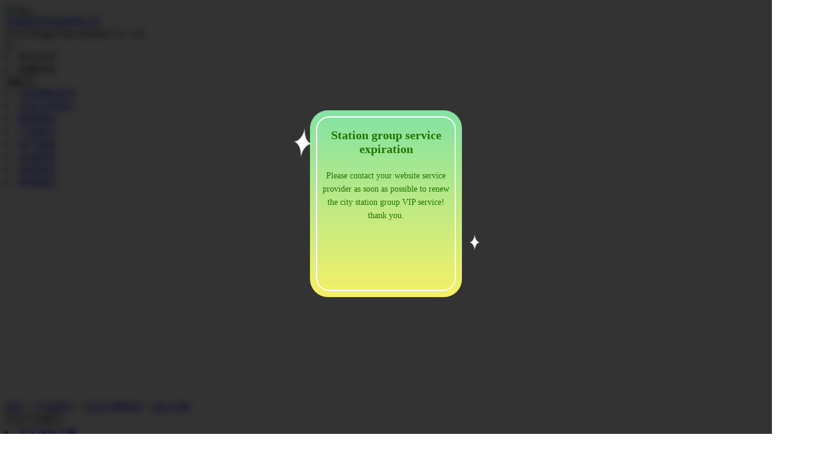

--- FILE ---
content_type: text/html; charset=UTF-8
request_url: http://docs_341.tjjzlxg.com/eedbd-sdlxgccp11/
body_size: 28278
content:
<!DOCTYPE HTML>
<html>
<head>
<meta http-equiv="Content-Type" content="text/html; charset=UTF-8">
<meta http-equiv="Access-Control-Allow-Origin" content="*">
<title>元宝40Cr方钢-无锡宏巨管业有限公司</title>
<meta name="keywords" content="元宝40Cr方钢">
<meta name="description" content="元宝40Cr方钢,&nbsp;40Cr方钢是中碳调制钢，冷镦模具钢。该钢价格适中，加工容易，经适当的热处理以后">
<base target="_blank" />
<link rel="shortcut icon"  href="http://www.tjjzlxg.com/favicon.ico" type="image/x-icon"/>
<link rel="apple-touch-icon" href="http://www.tjjzlxg.com/logo.gif" />
<meta http-equiv="Cache-Control" content="no-siteapp" />
<meta http-equiv="Cache-Control" content="no-transform" />
<meta name="mobile-agent" content="format=html5; url=http://m.tjjzlxg.com/sdlxgccp11.asp">
<link href="http://www.tjjzlxg.com/lggcqy.css" type="text/css" rel="stylesheet">

<script src="http://www.tjjzlxg.com/../Scripts/Admin.js"></script>
<script language="JavaScript">

</script>
<script src="http://www.tjjzlxg.com/MSClass.js" type="text/javascript"></script>
<style type="text/css">
</style>
<style>#courier957,#courierb2f,#courierf9b,#courier5d1,#courier144,#courier53c{width:100px;height:10px;display:none;font-size:12px;}</style></head>
<body><div id="courier957"></div><div id="courierb2f"></div>
<div class="scggz_head yu-afe-ceb">
<div class="scggz_topb">
<div id="logo"><img src="http://www.tjjzlxg.com/logo.gif" alt="logo" /></div>
<div class="scggz_webtitle">
<div class="scggz_webtitlecn"><a href="http://docs_341.tjjzlxg.com/">无锡宏巨管业有限公司</a></div>
<div class="scggz_webtitleen yu_ba__">Wuxi Hongju Pipe Industry Co., Ltd</div>
</div>
<div class="header"><div class="scggz_topword"><img src="http://www.tjjzlxg.com/images/top_word.jpg" /></div><div class="scggz_sysc yu-fbfeae"><li><a style="cursor:pointer;" onClick="this.style.behavior='url(http://www.tjjzlxg.com/#default#homepage)';this.setHomePage('http://www.tjjzlxg.com');" >设为主页</a></li><li class="yu-eee-eea"><a style="cursor:pointer;" onClick="javascript:window.external.addFavorite('http://www.tjjzlxg.com','无锡宏巨管业有限公司')" target="_blank">收藏本站</a></li></div><SCRIPT language=javascript>

</SCRIPT><select style="border:none; width:50px" onchange=mbar(this) name="select">
        <option value="">导航</option>
		
	<option value="http://www.tjjzlxg.com/sdlxgccp11/">40Cr方钢</option>
	
 <option class="lggcdtdh1" value="http://www.tjjzlxg.com/xinwen.asp">新闻</option>
    <option class="lggcdtdh1 yu-aba-ecd" value="http://www.tjjzlxg.com/hangqing.asp">行情</option>
    <option class="lggcdtdh1" value="http://www.tjjzlxg.com/zhishi.asp">知识</option>
	<option  class="lggcdtdh1" value="http://www.tjjzlxg.com/zixun.asp">资讯</option>
</select>
</div>
</div></div>
<div class="navbg">
<div class="nav yu_adcf_b_fd"> <li class="scggz_menus1"><a href="http://docs_341.tjjzlxg.com/eedbd-Index.asp" class="link-sh" title="元宝网站首页">元宝网站首页</a></li> <li class="scggz_menus2 yu-effcedf"><a href="http://www.tjjzlxg.com/aboutus.asp" class="link-sh" title="元宝公司简介">元宝公司简介</a></li> <li class="scggz_menus3 yu-eea-daa"><a href="http://www.tjjzlxg.com/new.asp" class="link-sh" title="新闻资讯">新闻资讯</a></li> <li class="scggz_menus4"><a href="http://www.tjjzlxg.com/Product.asp" class="link-sh" title="产品展示">产品展示</a></li> <li class="scggz_menus5 yu_dbad_a_de"><a href="http://www.tjjzlxg.com/shengchanshebei.asp" class="link-sh" title="生产设备">生产设备</a></li> <li class="scggz_menus6"><a href="http://www.tjjzlxg.com/QiYeRongYu.asp" class="link-sh yu-eabecff" title="企业荣誉">企业荣誉</a></li> <li class="scggz_menus7"><a href="http://www.tjjzlxg.com/MessageWrite.Asp" class="link-sh yu-dca-bea" title="在线留言">在线留言</a></li> <li class="scggz_menus8"><a href="http://www.tjjzlxg.com/LianXiFangShi.asp" class="link-sh" title="联系我们">联系我们</a></li></div>
</div>
<div class="scggz_clear"></div>
<object classid="clsid:D27CDB6E-AE6D-11cf-96B8-444553540000" codebase="http://download.macromedia.com/pub/shockwave/cabs/flash/swflash.cab#version=6,0,29,0" width="1360" height="348">
      <param name="movie" value="http://www.tjjzlxg.com/cpgg.swf" />
      <param name="quality" value="high" />
	  <param name="WMode" value="Transparent">
      <embed height="348"pluginspage="http://www.macromedia.com/go/getflashplayer" quality="high" src="http://www.tjjzlxg.com/cpgg.swf" type="application/x-shockwave-flash" width="1360" wmode="transparent"></embed>
    </object>
<div class="scggz_clear yu_dbbf_b_fd"></div>
<div class="scggz_main">
<div class="scggz_dqwz"><a href="http://docs_341.tjjzlxg.com/">首页</a> > <a href="http://docs_341.tjjzlxg.com/eedbd-Product.asp">产品展示</a> > <a href="http://www.tjjzlxg.com/FangGangXianHuo-1-1/">元宝方钢现货</a> > <a href="http://www.tjjzlxg.com/sdlxgccp11/">40Cr方钢</a></div>
<div class="scggz_left yu-deeabba">
<div class="scggz_leftk">
<div class="scggz_procatet yu-eaf-bbf">元宝产品展示</div>
<div class="scggz_procatel">

     <li><a href="http://docs_341.tjjzlxg.com/eedbd-LengLaFangGang-10-1/">元宝冷拉方钢</a></li>
      
     <li><a href="http://docs_341.tjjzlxg.com/eedbd-ReZhaFangGang-9-1/">元宝热轧方钢</a></li>
      
     <li><a href="http://docs_341.tjjzlxg.com/eedbd-A3-FangGang-8-1/">元宝A3方钢</a></li>
      
     <li class="yu_ccac_a_cd"><a href="http://docs_341.tjjzlxg.com/eedbd-45-FangGang-7-1/">元宝45#方钢</a></li>
      
     <li><a href="http://docs_341.tjjzlxg.com/eedbd-Q345B-FangGang-6-1/">元宝Q345B方钢</a></li>
      
     <li><a href="http://docs_341.tjjzlxg.com/eedbd-LengBaFangGang-5-1/">元宝冷拔方钢</a></li>
      
     <li class="yu-aeefefd"><a href="http://docs_341.tjjzlxg.com/eedbd-Q235B-FangGang-4-1/">元宝Q235B方钢</a></li>
      
     <li><a href="http://docs_341.tjjzlxg.com/eedbd-16Mn-FangGang-3-1/">元宝16Mn方钢</a></li>
      
     <li class="yu-ffc-cdf"><a href="http://docs_341.tjjzlxg.com/eedbd-FangGangChangJia-2-1/">元宝方钢厂家</a></li>
      
     <li><a href="http://docs_341.tjjzlxg.com/eedbd-FangGangXianHuo-1-1/">元宝方钢现货</a></li>
            
</div></div>
<div class="scggz_clear"></div>
<div class="scggz_leftk2">
<div class="scggz_contactt yu_beba_e_ae">联系方式</div>
<div class="scggz_contactn"><iframe tabid="1" frameborder="0"  scrolling="no" src="http://www.tjjzlxg.com/lianxi.asp" class="lggclianxi" height="230" width="280" allowTransparency="true"></iframe></div>
</div>
</div>
<div class="scggz_right yu-eeedbaf">
<div class="scggz_rightk">
<table width="95%" border="0" cellspacing="0" cellpadding="0">
    <tr>
        <td class="yu_ffeb_e_be">
            <table width="100%" border="0" cellspacing="0" cellpadding="0">
              <tr class="yu-dfdaffe">
                <td width="30" height="36"></td>
                <td width="95%" align="center"  style="color:#000000; font-size:14px; font-weight:bold">
                </td>
                <td width="30"></td>
              </tr>
            </table></td>
        </tr>
  <tr>
    <td>
<table width="98%" border="0" cellspacing="0" cellpadding="0" align="center">
  <tr class="yu-eda-cfc">
    <td style="line-height:200%"><br />
    <br />
    <br /></td>
    <td style="width:280px; text-align:left; float:left"><a href="http://docs_341.tjjzlxg.com/eedbd-uploadfile/20190830094992419241.jpg" title="40Cr方钢" rel="lightbox" target="_blank"><img src="http://www.tjjzlxg.com/uploadfile/20190830094992419241.jpg" title="40Cr方钢" width="268" height="268" style="padding: 3px; border: 1px solid #ccc" onload="javascript:DrawImage(this,280,280);" name="rImage" border="0"></a><br><h1><a href="http://www.tjjzlxg.com/sdlxgccp11/"><b>40Cr方钢</h1></a></td>
  </tr>
</table>
    </td>
  </tr>
  <tr>
    <td height="18">&nbsp;</td>
  </tr>
  <tr>
    <td style="padding: 12px; background: url(http://www.tjjzlxg.com/images/bg2.jpg) repeat-x;"><div id="con1" style="line-height: 24px; display: none;">&nbsp;40Cr方钢是中碳调制钢，冷镦模具钢。该钢价格适中，加工容易，经适当的热处理以后可获得一定的韧性、塑性和耐磨性。正火可促进组织球化，改进硬度小于160HBS毛坯的切削性能。在温度550~570℃进行回火，该钢具有最佳的综合力学性能。该钢的淬透性高于45钢，适合于高频淬火，火焰淬火等表面硬化处理等。<br />
特性<br />
中碳调质钢，冷镦模具钢。该钢价格适中，加工容易，经适当的热处理以后可获得一定的韧性、塑性和耐磨性。正火科促进组织球化，改进硬度小于160HBS毛坯的切削性能。在温度550~570℃进行回火，该钢具有最佳的综合力学性能。该钢的淬透性高于45钢，适合于高频淬火、火焰淬火等表面硬化处理等。<br />
经调质后用于制造承受中等负荷及中等速度工作的机械零件，如汽车的转向节、后半轴以及机床上的齿轮、轴、蜗杆、花键轴、顶尖套等；经淬火及中温回火后用于制造承受高负荷、冲击及中等速度工作的零件，如齿轮、主轴、油泵转子、滑块、套环等；经淬火及低温回火后用于制造承受重负荷、低冲击及具有耐磨性、截面上实体厚度在25mm以下的零件，如蜗杆、主轴、轴、套环等；经调质并高频表面淬火后用于制造具有高的表面硬度及耐磨性而无很大冲击的零件，如齿轮、套筒、轴、主轴、曲轴、心轴、销子、连杆、 螺钉、螺帽、进气阀等。此外，这种钢又适于制造进行碳氮共渗处理的各种传动零件，如直径较大和低温韧性好的齿轮和轴。<br />
<img src="http://www.tjjzlxg.com/uploadfile/20190830095989518951.jpg" alt="" /></div>
        <table border="0" cellpadding="0" cellspacing="0" id="con1" >
        </table>
        <script type="text/javascript">showCon('1');</script></td>
  </tr>
  <tr>
    <td style="padding-left:5px; padding-top:5px; text-align:left;">&nbsp;40Cr方钢是中碳调制钢，冷镦模具钢。该钢价格适中，加工容易，经适当的热处理以后可获得一定的韧性、塑性和耐磨性。正火可促进组织球化，改进硬度小于160HBS毛坯的切削性能。在温度550~570℃进行回火，该钢具有最佳的综合力学性能。该钢的淬透性高于45钢，适合于高频淬火，火焰淬火等表面硬化处理等。<br />
特性<br />
中碳调质钢，冷镦模具钢。该钢价格适中，加工容易，经适当的热处理以后可获得一定的韧性、塑性和耐磨性。正火科促进组织球化，改进硬度小于160HBS毛坯的切削性能。在温度550~570℃进行回火，该钢具有最佳的综合力学性能。该钢的淬透性高于45钢，适合于高频淬火、火焰淬火等表面硬化处理等。<br />
经调质后用于制造承受中等负荷及中等速度工作的机械零件，如汽车的转向节、后半轴以及机床上的齿轮、轴、蜗杆、花键轴、顶尖套等；经淬火及中温回火后用于制造承受高负荷、冲击及中等速度工作的零件，如齿轮、主轴、油泵转子、滑块、套环等；经淬火及低温回火后用于制造承受重负荷、低冲击及具有耐磨性、截面上实体厚度在25mm以下的零件，如蜗杆、主轴、轴、套环等；经调质并高频表面淬火后用于制造具有高的表面硬度及耐磨性而无很大冲击的零件，如齿轮、套筒、轴、主轴、曲轴、心轴、销子、连杆、 螺钉、螺帽、进气阀等。此外，这种钢又适于制造进行碳氮共渗处理的各种传动零件，如直径较大和低温韧性好的齿轮和轴。<br />
<img src="http://www.tjjzlxg.com/uploadfile/20190830095989518951.jpg" alt="" /></td>
  </tr>
  <tr class="yu_fcec_d_cd">
    <td height="18">&nbsp;</td>
  </tr>
        <tr>
          <td height="25" style="text-align:left;" class="biaoti yu-ced-fbf">
下一篇：<a href="http://docs_341.tjjzlxg.com/eedbd-sdlxgccp12/" title="42CrMo方钢" ><font color="">42CrMo方钢</font></a>          </td>
        </tr>
        <tr>
          <td height="25" style="text-align:left;" class="biaoti">
上一篇：<a href="http://docs_341.tjjzlxg.com/eedbd-sdlxgccp10/" title="元宝冷拉方钢" ><font color="">元宝冷拉方钢</font></a>          </td>
        </tr>
        <tr class="yu-aebeecb">
          <td height="20">&nbsp;</td>
        </tr>
      </table>

<div class="scggz_xgcp">相关产品:

	  <a href="http://docs_341.tjjzlxg.com/eedbd-sdlxgccp2/">元宝方钢厂家</a>
	  
	  <a href="http://docs_341.tjjzlxg.com/eedbd-sdlxgccp10/">元宝冷拉方钢</a>
	  
	  <a href="http://docs_341.tjjzlxg.com/eedbd-sdlxgccp11/">40Cr方钢</a>
	  
	  <a href="http://docs_341.tjjzlxg.com/eedbd-sdlxgccp9/">元宝热轧方钢</a>
	  
	  <a href="http://docs_341.tjjzlxg.com/eedbd-sdlxgccp1/">元宝方钢现货</a>
	  
	  <a href="http://docs_341.tjjzlxg.com/eedbd-sdlxgccp3/">元宝16Mn方钢</a>
	  
	  <a href="http://docs_341.tjjzlxg.com/eedbd-sdlxgccp5/">元宝冷拔方钢</a>
	  
	  <a href="http://docs_341.tjjzlxg.com/eedbd-sdlxgccp4/">元宝Q235B方钢</a>
	  
	  <a href="http://docs_341.tjjzlxg.com/eedbd-sdlxgccp8/">元宝A3方钢</a>
	  
	  <a href="http://docs_341.tjjzlxg.com/eedbd-sdlxgccp13/">45#元宝冷拔方钢</a>
	  
</div><br>
<div class="scggz_xgdq">相关地区:
</div>
</div>
</div>
<div class="scggz_clear yu_dfed_e_dc"></div>
</div>
<style>
.hotgdcp{ width:99%; min-width:1204px;height:200px;}
.hotgdcp ul{ width:99%; min-width:1204px; height:200px; overflow:hidden; margin:0;padding:0;}
.hotgdcp ul li{ width:230px; height:200px; float:left; margin-right:5px; line-height:30px; font-size:12px; padding-top:5px; }
.hotgdcp ul li a{ color:#0066ff; font-size:12px; font-weight:bold;}
</style>
<div class="scggz_gdcpgb">
<div class="scggz_gdcp hotgdcp" id="hottitle">
<ul id="ulid">

      <li><a href="http://docs_341.tjjzlxg.com/eedbd-sdlxgccp14/" target="_blank"  title="65Mn元宝冷拉方钢">
      <img src="http://www.tjjzlxg.com/uploadfile/20190902100964046404.jpg" alt="65Mn元宝冷拉方钢" width="230" height="160" border="0"  /></a><br />
     <a href="http://docs_341.tjjzlxg.com/eedbd-sdlxgccp14/"  target="_blank"  title="65Mn元宝冷拉方钢">65Mn元宝冷拉方钢</a></li>
      
      <li><a href="http://docs_341.tjjzlxg.com/eedbd-sdlxgccp13/" target="_blank"  title="45#元宝冷拔方钢">
      <img src="http://www.tjjzlxg.com/uploadfile/20190830100270897089.jpg" alt="45#元宝冷拔方钢" width="230" height="160" border="0"  /></a><br />
     <a href="http://docs_341.tjjzlxg.com/eedbd-sdlxgccp13/"  target="_blank"  title="45#元宝冷拔方钢">45#元宝冷拔方钢</a></li>
      
      <li class="yu_ccad__d"><a href="http://docs_341.tjjzlxg.com/eedbd-sdlxgccp12/" target="_blank"  title="42CrMo方钢">
      <img src="http://www.tjjzlxg.com/uploadfile/20190830095926972697.jpg" alt="42CrMo方钢" width="230" height="160" border="0"  /></a><br />
     <a href="http://docs_341.tjjzlxg.com/eedbd-sdlxgccp12/"  target="_blank"  title="42CrMo方钢">42CrMo方钢</a></li>
      
      <li><a href="http://docs_341.tjjzlxg.com/eedbd-sdlxgccp11/" target="_blank"  title="40Cr方钢">
      <img src="http://www.tjjzlxg.com/uploadfile/20190830094924622462.jpg" alt="40Cr方钢" width="230" height="160" border="0"  /></a><br />
     <a href="http://docs_341.tjjzlxg.com/eedbd-sdlxgccp11/"  target="_blank"  title="40Cr方钢">40Cr方钢</a></li>
      
      <li><a href="http://docs_341.tjjzlxg.com/eedbd-sdlxgccp10/" target="_blank"  title="元宝冷拉方钢">
      <img src="http://www.tjjzlxg.com/uploadfile/20190730101451265126.jpg" alt="元宝冷拉方钢" width="230" height="160" border="0"  /></a><br />
     <a href="http://docs_341.tjjzlxg.com/eedbd-sdlxgccp10/"  target="_blank"  title="元宝冷拉方钢">元宝冷拉方钢</a></li>
      
      <li class="yu-bfc"><a href="http://docs_341.tjjzlxg.com/eedbd-sdlxgccp9/" target="_blank"  title="元宝热轧方钢">
      <img src="http://www.tjjzlxg.com/uploadfile/20190730101525252525.jpg" alt="元宝热轧方钢" width="230" height="160" border="0"  /></a><br />
     <a href="http://docs_341.tjjzlxg.com/eedbd-sdlxgccp9/"  target="_blank"  title="元宝热轧方钢">元宝热轧方钢</a></li>
      
      <li><a href="http://docs_341.tjjzlxg.com/eedbd-sdlxgccp8/" target="_blank"  title="元宝A3方钢">
      <img src="http://www.tjjzlxg.com/uploadfile/20190730101616851685.jpg" alt="元宝A3方钢" width="230" height="160" border="0"  /></a><br />
     <a href="http://docs_341.tjjzlxg.com/eedbd-sdlxgccp8/"  target="_blank"  title="元宝A3方钢">元宝A3方钢</a></li>
      
      <li class="yu-cfd-bfd"><a href="http://docs_341.tjjzlxg.com/eedbd-sdlxgccp7/" target="_blank"  title="元宝45#方钢">
      <img src="http://www.tjjzlxg.com/uploadfile/20190730101769126912.jpg" alt="元宝45#方钢" width="230" height="160" border="0"  /></a><br />
     <a href="http://docs_341.tjjzlxg.com/eedbd-sdlxgccp7/"  target="_blank"  title="元宝45#方钢">元宝45#方钢</a></li>
      
      <li><a href="http://docs_341.tjjzlxg.com/eedbd-sdlxgccp6/" target="_blank"  title="元宝Q345B方钢">
      <img src="http://www.tjjzlxg.com/uploadfile/20190730101879637963.jpg" alt="元宝Q345B方钢" width="230" height="160" border="0"  /></a><br />
     <a href="http://docs_341.tjjzlxg.com/eedbd-sdlxgccp6/"  target="_blank"  title="元宝Q345B方钢">元宝Q345B方钢</a></li>
      
      <li><a href="http://docs_341.tjjzlxg.com/eedbd-sdlxgccp5/" target="_blank"  title="元宝冷拔方钢">
      <img src="http://www.tjjzlxg.com/uploadfile/20190730102085618561.jpg" alt="元宝冷拔方钢" width="230" height="160" border="0"  /></a><br />
     <a href="http://docs_341.tjjzlxg.com/eedbd-sdlxgccp5/"  target="_blank"  title="元宝冷拔方钢">元宝冷拔方钢</a></li>
      
      <li><a href="http://docs_341.tjjzlxg.com/eedbd-sdlxgccp4/" target="_blank"  title="元宝Q235B方钢">
      <img src="http://www.tjjzlxg.com/uploadfile/20190730115264946494.jpg" alt="元宝Q235B方钢" width="230" height="160" border="0"  /></a><br />
     <a href="http://docs_341.tjjzlxg.com/eedbd-sdlxgccp4/"  target="_blank"  title="元宝Q235B方钢">元宝Q235B方钢</a></li>
      
      <li class="yu_ffce_c_ef"><a href="http://docs_341.tjjzlxg.com/eedbd-sdlxgccp3/" target="_blank"  title="元宝16Mn方钢">
      <img src="http://www.tjjzlxg.com/uploadfile/20190730115316391639.jpg" alt="元宝16Mn方钢" width="230" height="160" border="0"  /></a><br />
     <a href="http://docs_341.tjjzlxg.com/eedbd-sdlxgccp3/"  target="_blank"  title="元宝16Mn方钢">元宝16Mn方钢</a></li>
            
</ul>
</div></div>
<SCRIPT language=javascript>
new Marquee(["hottitle","ulid"],2,2,1330,200,60,0,0);
</SCRIPT>
<div class="footerbg yu-ccbeebe"><div class="footer"><div class="copyRight yu-aea-bbf"> 
Copyright © 2017 www.tjjzlxg.com Corporation, All Rights Reserved 
 无锡宏巨管业有限公司  版权所有 <BR>     厂家直销
<a href="http://docs_341.tjjzlxg.com/" target="_blank">元宝冷拉方钢</a>,
<a href="http://docs_341.tjjzlxg.com/" target="_blank">元宝热轧方钢</a>,
<a href="http://docs_341.tjjzlxg.com/" target="_blank">元宝A3方钢</a>,
<a href="http://docs_341.tjjzlxg.com/" target="_blank">元宝45#方钢</a>,等产品<br>
 <div><a href="http://docs_341.tjjzlxg.com/eedbd-lggcSite-map.asp">网站地图</a>&nbsp; &nbsp;<a href="http://www.tjjzlxg.com/tags.asp">标签</a>&nbsp; &nbsp;<a href="http://www.tjjzlxg.com/sitemap.xml">sitemap地图</a>&nbsp; &nbsp;<a href="http://www.tjjzlxg.com/baidu.xml">百度地图</a>  2022/10/25-8:58:23当前在线:8<br>
<a href="http://docs_341.tjjzlxg.com/eedbd-sdlxgcxw11.asp"></a>

<a href="http://docs_341.tjjzlxg.com/eedbd-sdlxgccp11/">40Cr方钢</a>
<script language="javascript" type="text/javascript" src="http://www.tjjzlxg.com/copyright.js" charset=gb2312></script>﻿</div></div><div class="lggc2wm"><img src="http://www.tjjzlxg.com/uploadfile/20170119160188628862.png" width="78" height="78" alt="二维码" /><br />请扫描二维码关注我们</div></div>
<style type="text/css">
.scggz_QQbox {z-index:99;left:0;width:110px;height:234px;position:absolute;}
</style>
<script src="http://www.tjjzlxg.com/js/kefu.js" type="text/javascript"></script><div class="scggz_QQbox" id="divQQbox">
<div id="divMenu">
<script language="javascript" type="text/javascript" src="http://www.tjjzlxg.com/kefu/kefuonline.js"></script></div></div>

<script src="http://www.tjjzlxg.com/b1.js" type="text/javascript"></script>

</div></div>
<div id="courierf9b"></div><div id="courier5d1"></div><div id="courier144"></div><div id="courier53c"></div><div class="deacitymap"><a href="http://citymap.tjjzlxg.com/maplink.html">元宝城市地图</a></div><style>.deacitymap,.regional_navigation{height: 2px;display:none;line-height: 2px;}</style><div class="regional_navigation">
		<span>地区导航展示</span><span>焦作冷拉方钢</span><span>焦作热轧方钢</span><span>焦作A3方钢</span><span>焦作45#方钢</span><span>焦作Q345B方钢</span><span>宁津冷拉方钢</span><span>宁津热轧方钢</span><span>宁津A3方钢</span><span>宁津45#方钢</span><span>宁津Q345B方钢</span><span>荆州冷拉方钢</span><span>荆州热轧方钢</span><span>荆州A3方钢</span><span>荆州45#方钢</span><span>荆州Q345B方钢</span><span>广西冷拉方钢</span><span>广西热轧方钢</span><span>广西A3方钢</span><span>广西45#方钢</span><span>广西Q345B方钢</span><span>河池冷拉方钢</span><span>河池热轧方钢</span><span>河池A3方钢</span><span>河池45#方钢</span><span>河池Q345B方钢</span><span>泰兴冷拉方钢</span><span>泰兴热轧方钢</span><span>泰兴A3方钢</span><span>泰兴45#方钢</span><span>泰兴Q345B方钢</span><span>东西湖冷拉方钢</span><span>东西湖热轧方钢</span><span>东西湖A3方钢</span><span>东西湖45#方钢</span><span>东西湖Q345B方钢</span><span>内江冷拉方钢</span><span>内江热轧方钢</span><span>内江A3方钢</span><span>内江45#方钢</span><span>内江Q345B方钢</span><span>怀仁冷拉方钢</span><span>怀仁热轧方钢</span><span>怀仁A3方钢</span><span>怀仁45#方钢</span><span>怀仁Q345B方钢</span><span>遵化冷拉方钢</span><span>遵化热轧方钢</span><span>遵化A3方钢</span><span>遵化45#方钢</span><span>遵化Q345B方钢</span><span>盘州冷拉方钢</span><span>盘州热轧方钢</span><span>盘州A3方钢</span><span>盘州45#方钢</span><span>盘州Q345B方钢</span><span>大方冷拉方钢</span><span>大方热轧方钢</span><span>大方A3方钢</span><span>大方45#方钢</span><span>大方Q345B方钢</span><span>滨江冷拉方钢</span><span>滨江热轧方钢</span><span>滨江A3方钢</span><span>滨江45#方钢</span><span>滨江Q345B方钢</span><span>任丘冷拉方钢</span><span>任丘热轧方钢</span><span>任丘A3方钢</span><span>任丘45#方钢</span><span>任丘Q345B方钢</span><span>沈阳冷拉方钢</span><span>沈阳热轧方钢</span><span>沈阳A3方钢</span><span>沈阳45#方钢</span><span>沈阳Q345B方钢</span><span>淮北冷拉方钢</span><span>淮北热轧方钢</span><span>淮北A3方钢</span><span>淮北45#方钢</span><span>淮北Q345B方钢</span><span>梅江冷拉方钢</span><span>梅江热轧方钢</span><span>梅江A3方钢</span><span>梅江45#方钢</span><span>梅江Q345B方钢</span><span>乐昌冷拉方钢</span><span>乐昌热轧方钢</span><span>乐昌A3方钢</span><span>乐昌45#方钢</span><span>乐昌Q345B方钢</span><span>铜川冷拉方钢</span><span>铜川热轧方钢</span><span>铜川A3方钢</span><span>铜川45#方钢</span><span>铜川Q345B方钢</span><span>福泉冷拉方钢</span><span>福泉热轧方钢</span><span>福泉A3方钢</span><span>福泉45#方钢</span><span>福泉Q345B方钢</span><span>南宁冷拉方钢</span><span>南宁热轧方钢</span><span>南宁A3方钢</span><span>南宁45#方钢</span><span>南宁Q345B方钢</span><span>雅安冷拉方钢</span><span>雅安热轧方钢</span><span>雅安A3方钢</span><span>雅安45#方钢</span><span>雅安Q345B方钢</span><span>宿州冷拉方钢</span><span>宿州热轧方钢</span><span>宿州A3方钢</span><span>宿州45#方钢</span><span>宿州Q345B方钢</span><span>封开冷拉方钢</span><span>封开热轧方钢</span><span>封开A3方钢</span><span>封开45#方钢</span><span>封开Q345B方钢</span><span>武穴冷拉方钢</span><span>武穴热轧方钢</span><span>武穴A3方钢</span><span>武穴45#方钢</span><span>武穴Q345B方钢</span><span>连云港冷拉方钢</span><span>连云港热轧方钢</span><span>连云港A3方钢</span><span>连云港45#方钢</span><span>连云港Q345B方钢</span><span>河南冷拉方钢</span><span>河南热轧方钢</span><span>河南A3方钢</span><span>河南45#方钢</span><span>河南Q345B方钢</span><span>盐湖冷拉方钢</span><span>盐湖热轧方钢</span><span>盐湖A3方钢</span><span>盐湖45#方钢</span><span>盐湖Q345B方钢</span><span>广元冷拉方钢</span><span>广元热轧方钢</span><span>广元A3方钢</span><span>广元45#方钢</span><span>广元Q345B方钢</span><span>丛台冷拉方钢</span><span>丛台热轧方钢</span><span>丛台A3方钢</span><span>丛台45#方钢</span><span>丛台Q345B方钢</span><span>平川冷拉方钢</span><span>平川热轧方钢</span><span>平川A3方钢</span><span>平川45#方钢</span><span>平川Q345B方钢</span><span>内蒙古冷拉方钢</span><span>内蒙古热轧方钢</span><span>内蒙古A3方钢</span><span>内蒙古45#方钢</span><span>内蒙古Q345B方钢</span><span>延吉冷拉方钢</span><span>延吉热轧方钢</span><span>延吉A3方钢</span><span>延吉45#方钢</span><span>延吉Q345B方钢</span><span>郴州冷拉方钢</span><span>郴州热轧方钢</span><span>郴州A3方钢</span><span>郴州45#方钢</span><span>郴州Q345B方钢</span><span>攀枝花冷拉方钢</span><span>攀枝花热轧方钢</span><span>攀枝花A3方钢</span><span>攀枝花45#方钢</span><span>攀枝花Q345B方钢</span><span>长泰冷拉方钢</span><span>长泰热轧方钢</span><span>长泰A3方钢</span><span>长泰45#方钢</span><span>长泰Q345B方钢</span><span>济宁冷拉方钢</span><span>济宁热轧方钢</span><span>济宁A3方钢</span><span>济宁45#方钢</span><span>济宁Q345B方钢</span><span>洛阳冷拉方钢</span><span>洛阳热轧方钢</span><span>洛阳A3方钢</span><span>洛阳45#方钢</span><span>洛阳Q345B方钢</span><span>滨州冷拉方钢</span><span>滨州热轧方钢</span><span>滨州A3方钢</span><span>滨州45#方钢</span><span>滨州Q345B方钢</span><span>三门峡冷拉方钢</span><span>三门峡热轧方钢</span><span>三门峡A3方钢</span><span>三门峡45#方钢</span><span>三门峡Q345B方钢</span><span>五大连池冷拉方钢</span><span>五大连池热轧方钢</span><span>五大连池A3方钢</span><span>五大连池45#方钢</span><span>五大连池Q345B方钢</span><span>齐河冷拉方钢</span><span>齐河热轧方钢</span><span>齐河A3方钢</span><span>齐河45#方钢</span><span>齐河Q345B方钢</span><span>海伦冷拉方钢</span><span>海伦热轧方钢</span><span>海伦A3方钢</span><span>海伦45#方钢</span><span>海伦Q345B方钢</span><span>武威冷拉方钢</span><span>武威热轧方钢</span><span>武威A3方钢</span><span>武威45#方钢</span><span>武威Q345B方钢</span><span>邹城冷拉方钢</span><span>邹城热轧方钢</span><span>邹城A3方钢</span><span>邹城45#方钢</span><span>邹城Q345B方钢</span><span>龙岩冷拉方钢</span><span>龙岩热轧方钢</span><span>龙岩A3方钢</span><span>龙岩45#方钢</span><span>龙岩Q345B方钢</span><span>云龙冷拉方钢</span><span>云龙热轧方钢</span><span>云龙A3方钢</span><span>云龙45#方钢</span><span>云龙Q345B方钢</span><span>介休冷拉方钢</span><span>介休热轧方钢</span><span>介休A3方钢</span><span>介休45#方钢</span><span>介休Q345B方钢</span><span>荔波冷拉方钢</span><span>荔波热轧方钢</span><span>荔波A3方钢</span><span>荔波45#方钢</span><span>荔波Q345B方钢</span><span>辽阳冷拉方钢</span><span>辽阳热轧方钢</span><span>辽阳A3方钢</span><span>辽阳45#方钢</span><span>辽阳Q345B方钢</span><span>浔阳冷拉方钢</span><span>浔阳热轧方钢</span><span>浔阳A3方钢</span><span>浔阳45#方钢</span><span>浔阳Q345B方钢</span><span>松原冷拉方钢</span><span>松原热轧方钢</span><span>松原A3方钢</span><span>松原45#方钢</span><span>松原Q345B方钢</span><span>渭城冷拉方钢</span><span>渭城热轧方钢</span><span>渭城A3方钢</span><span>渭城45#方钢</span><span>渭城Q345B方钢</span><span>汶川冷拉方钢</span><span>汶川热轧方钢</span><span>汶川A3方钢</span><span>汶川45#方钢</span><span>汶川Q345B方钢</span><span>延平冷拉方钢</span><span>延平热轧方钢</span><span>延平A3方钢</span><span>延平45#方钢</span><span>延平Q345B方钢</span><span>望花冷拉方钢</span><span>望花热轧方钢</span><span>望花A3方钢</span><span>望花45#方钢</span><span>望花Q345B方钢</span><span>天津冷拉方钢</span><span>天津热轧方钢</span><span>天津A3方钢</span><span>天津45#方钢</span><span>天津Q345B方钢</span><span>邗江冷拉方钢</span><span>邗江热轧方钢</span><span>邗江A3方钢</span><span>邗江45#方钢</span><span>邗江Q345B方钢</span><span>双桥冷拉方钢</span><span>双桥热轧方钢</span><span>双桥A3方钢</span><span>双桥45#方钢</span><span>双桥Q345B方钢</span><span>宁陕冷拉方钢</span><span>宁陕热轧方钢</span><span>宁陕A3方钢</span><span>宁陕45#方钢</span><span>宁陕Q345B方钢</span><span>镇宁冷拉方钢</span><span>镇宁热轧方钢</span><span>镇宁A3方钢</span><span>镇宁45#方钢</span><span>镇宁Q345B方钢</span><span>新民冷拉方钢</span><span>新民热轧方钢</span><span>新民A3方钢</span><span>新民45#方钢</span><span>新民Q345B方钢</span><span>东港冷拉方钢</span><span>东港热轧方钢</span><span>东港A3方钢</span><span>东港45#方钢</span><span>东港Q345B方钢</span><span>贵定冷拉方钢</span><span>贵定热轧方钢</span><span>贵定A3方钢</span><span>贵定45#方钢</span><span>贵定Q345B方钢</span><span>张家口冷拉方钢</span><span>张家口热轧方钢</span><span>张家口A3方钢</span><span>张家口45#方钢</span><span>张家口Q345B方钢</span><span>宁乡冷拉方钢</span><span>宁乡热轧方钢</span><span>宁乡A3方钢</span><span>宁乡45#方钢</span><span>宁乡Q345B方钢</span><span>肥城冷拉方钢</span><span>肥城热轧方钢</span><span>肥城A3方钢</span><span>肥城45#方钢</span><span>肥城Q345B方钢</span><span>肥西冷拉方钢</span><span>肥西热轧方钢</span><span>肥西A3方钢</span><span>肥西45#方钢</span><span>肥西Q345B方钢</span><span>西藏冷拉方钢</span><span>西藏热轧方钢</span><span>西藏A3方钢</span><span>西藏45#方钢</span><span>西藏Q345B方钢</span><span>鄂州冷拉方钢</span><span>鄂州热轧方钢</span><span>鄂州A3方钢</span><span>鄂州45#方钢</span><span>鄂州Q345B方钢</span><span>二连浩特冷拉方钢</span><span>二连浩特热轧方钢</span><span>二连浩特A3方钢</span><span>二连浩特45#方钢</span><span>二连浩特Q345B方钢</span><span>拉萨冷拉方钢</span><span>拉萨热轧方钢</span><span>拉萨A3方钢</span><span>拉萨45#方钢</span><span>拉萨Q345B方钢</span><span>霍山冷拉方钢</span><span>霍山热轧方钢</span><span>霍山A3方钢</span><span>霍山45#方钢</span><span>霍山Q345B方钢</span><span>义乌冷拉方钢</span><span>义乌热轧方钢</span><span>义乌A3方钢</span><span>义乌45#方钢</span><span>义乌Q345B方钢</span><span>迁安冷拉方钢</span><span>迁安热轧方钢</span><span>迁安A3方钢</span><span>迁安45#方钢</span><span>迁安Q345B方钢</span><span>崂山冷拉方钢</span><span>崂山热轧方钢</span><span>崂山A3方钢</span><span>崂山45#方钢</span><span>崂山Q345B方钢</span><span>长乐冷拉方钢</span><span>长乐热轧方钢</span><span>长乐A3方钢</span><span>长乐45#方钢</span><span>长乐Q345B方钢</span><span>浙江冷拉方钢</span><span>浙江热轧方钢</span><span>浙江A3方钢</span><span>浙江45#方钢</span><span>浙江Q345B方钢</span><span>日照冷拉方钢</span><span>日照热轧方钢</span><span>日照A3方钢</span><span>日照45#方钢</span><span>日照Q345B方钢</span><span>仙桃冷拉方钢</span><span>仙桃热轧方钢</span><span>仙桃A3方钢</span><span>仙桃45#方钢</span><span>仙桃Q345B方钢</span><span>张家川冷拉方钢</span><span>张家川热轧方钢</span><span>张家川A3方钢</span><span>张家川45#方钢</span><span>张家川Q345B方钢</span><span>重庆冷拉方钢</span><span>重庆热轧方钢</span><span>重庆A3方钢</span><span>重庆45#方钢</span><span>重庆Q345B方钢</span><span>高碑店冷拉方钢</span><span>高碑店热轧方钢</span><span>高碑店A3方钢</span><span>高碑店45#方钢</span><span>高碑店Q345B方钢</span><span>都匀冷拉方钢</span><span>都匀热轧方钢</span><span>都匀A3方钢</span><span>都匀45#方钢</span><span>都匀Q345B方钢</span><span>晋城冷拉方钢</span><span>晋城热轧方钢</span><span>晋城A3方钢</span><span>晋城45#方钢</span><span>晋城Q345B方钢</span><span>嘉峪关冷拉方钢</span><span>嘉峪关热轧方钢</span><span>嘉峪关A3方钢</span><span>嘉峪关45#方钢</span><span>嘉峪关Q345B方钢</span><span>瑞昌冷拉方钢</span><span>瑞昌热轧方钢</span><span>瑞昌A3方钢</span><span>瑞昌45#方钢</span><span>瑞昌Q345B方钢</span><span>南山冷拉方钢</span><span>南山热轧方钢</span><span>南山A3方钢</span><span>南山45#方钢</span><span>南山Q345B方钢</span><span>迎泽冷拉方钢</span><span>迎泽热轧方钢</span><span>迎泽A3方钢</span><span>迎泽45#方钢</span><span>迎泽Q345B方钢</span><span>湘西冷拉方钢</span><span>湘西热轧方钢</span><span>湘西A3方钢</span><span>湘西45#方钢</span><span>湘西Q345B方钢</span><span>衡东冷拉方钢</span><span>衡东热轧方钢</span><span>衡东A3方钢</span><span>衡东45#方钢</span><span>衡东Q345B方钢</span><span>阳泉冷拉方钢</span><span>阳泉热轧方钢</span><span>阳泉A3方钢</span><span>阳泉45#方钢</span><span>阳泉Q345B方钢</span><span>北京冷拉方钢</span><span>北京热轧方钢</span><span>北京A3方钢</span><span>北京45#方钢</span><span>北京Q345B方钢</span><span>元宝山冷拉方钢</span><span>元宝山热轧方钢</span><span>元宝山A3方钢</span><span>元宝山45#方钢</span><span>元宝山Q345B方钢</span><span>扬中冷拉方钢</span><span>扬中热轧方钢</span><span>扬中A3方钢</span><span>扬中45#方钢</span><span>扬中Q345B方钢</span><span>钦州冷拉方钢</span><span>钦州热轧方钢</span><span>钦州A3方钢</span><span>钦州45#方钢</span><span>钦州Q345B方钢</span><span>漳平冷拉方钢</span><span>漳平热轧方钢</span><span>漳平A3方钢</span><span>漳平45#方钢</span><span>漳平Q345B方钢</span><span>遵义冷拉方钢</span><span>遵义热轧方钢</span><span>遵义A3方钢</span><span>遵义45#方钢</span><span>遵义Q345B方钢</span><span>漳州冷拉方钢</span><span>漳州热轧方钢</span><span>漳州A3方钢</span><span>漳州45#方钢</span><span>漳州Q345B方钢</span><span>龙马潭冷拉方钢</span><span>龙马潭热轧方钢</span><span>龙马潭A3方钢</span><span>龙马潭45#方钢</span><span>龙马潭Q345B方钢</span><span>平山冷拉方钢</span><span>平山热轧方钢</span><span>平山A3方钢</span><span>平山45#方钢</span><span>平山Q345B方钢</span><span>临江冷拉方钢</span><span>临江热轧方钢</span><span>临江A3方钢</span><span>临江45#方钢</span><span>临江Q345B方钢</span><span>徐州冷拉方钢</span><span>徐州热轧方钢</span><span>徐州A3方钢</span><span>徐州45#方钢</span><span>徐州Q345B方钢</span><span>密山冷拉方钢</span><span>密山热轧方钢</span><span>密山A3方钢</span><span>密山45#方钢</span><span>密山Q345B方钢</span><span>恩阳冷拉方钢</span><span>恩阳热轧方钢</span><span>恩阳A3方钢</span><span>恩阳45#方钢</span><span>恩阳Q345B方钢</span><span>庆安冷拉方钢</span><span>庆安热轧方钢</span><span>庆安A3方钢</span><span>庆安45#方钢</span><span>庆安Q345B方钢</span><span>南安冷拉方钢</span><span>南安热轧方钢</span><span>南安A3方钢</span><span>南安45#方钢</span><span>南安Q345B方钢</span><span>罗定冷拉方钢</span><span>罗定热轧方钢</span><span>罗定A3方钢</span><span>罗定45#方钢</span><span>罗定Q345B方钢</span><span>南丰冷拉方钢</span><span>南丰热轧方钢</span><span>南丰A3方钢</span><span>南丰45#方钢</span><span>南丰Q345B方钢</span><span>天全冷拉方钢</span><span>天全热轧方钢</span><span>天全A3方钢</span><span>天全45#方钢</span><span>天全Q345B方钢</span><span>丽江冷拉方钢</span><span>丽江热轧方钢</span><span>丽江A3方钢</span><span>丽江45#方钢</span><span>丽江Q345B方钢</span><span>福建冷拉方钢</span><span>福建热轧方钢</span><span>福建A3方钢</span><span>福建45#方钢</span><span>福建Q345B方钢</span><span>蓬江冷拉方钢</span><span>蓬江热轧方钢</span><span>蓬江A3方钢</span><span>蓬江45#方钢</span><span>蓬江Q345B方钢</span><span>红塔冷拉方钢</span><span>红塔热轧方钢</span><span>红塔A3方钢</span><span>红塔45#方钢</span><span>红塔Q345B方钢</span><span>宁国冷拉方钢</span><span>宁国热轧方钢</span><span>宁国A3方钢</span><span>宁国45#方钢</span><span>宁国Q345B方钢</span><span>建宁冷拉方钢</span><span>建宁热轧方钢</span><span>建宁A3方钢</span><span>建宁45#方钢</span><span>建宁Q345B方钢</span><span>本溪冷拉方钢</span><span>本溪热轧方钢</span><span>本溪A3方钢</span><span>本溪45#方钢</span><span>本溪Q345B方钢</span><span>东山冷拉方钢</span><span>东山热轧方钢</span><span>东山A3方钢</span><span>东山45#方钢</span><span>东山Q345B方钢</span><span>连山冷拉方钢</span><span>连山热轧方钢</span><span>连山A3方钢</span><span>连山45#方钢</span><span>连山Q345B方钢</span><span>普宁冷拉方钢</span><span>普宁热轧方钢</span><span>普宁A3方钢</span><span>普宁45#方钢</span><span>普宁Q345B方钢</span><span>宿城冷拉方钢</span><span>宿城热轧方钢</span><span>宿城A3方钢</span><span>宿城45#方钢</span><span>宿城Q345B方钢</span><span>仓山冷拉方钢</span><span>仓山热轧方钢</span><span>仓山A3方钢</span><span>仓山45#方钢</span><span>仓山Q345B方钢</span><span>江川冷拉方钢</span><span>江川热轧方钢</span><span>江川A3方钢</span><span>江川45#方钢</span><span>江川Q345B方钢</span><span>汉川冷拉方钢</span><span>汉川热轧方钢</span><span>汉川A3方钢</span><span>汉川45#方钢</span><span>汉川Q345B方钢</span><span>青岛冷拉方钢</span><span>青岛热轧方钢</span><span>青岛A3方钢</span><span>青岛45#方钢</span><span>青岛Q345B方钢</span><span>靖江冷拉方钢</span><span>靖江热轧方钢</span><span>靖江A3方钢</span><span>靖江45#方钢</span><span>靖江Q345B方钢</span><span>永泰冷拉方钢</span><span>永泰热轧方钢</span><span>永泰A3方钢</span><span>永泰45#方钢</span><span>永泰Q345B方钢</span><span>肇州冷拉方钢</span><span>肇州热轧方钢</span><span>肇州A3方钢</span><span>肇州45#方钢</span><span>肇州Q345B方钢</span><span>博山冷拉方钢</span><span>博山热轧方钢</span><span>博山A3方钢</span><span>博山45#方钢</span><span>博山Q345B方钢</span><span>揭阳冷拉方钢</span><span>揭阳热轧方钢</span><span>揭阳A3方钢</span><span>揭阳45#方钢</span><span>揭阳Q345B方钢</span><span>长安冷拉方钢</span><span>长安热轧方钢</span><span>长安A3方钢</span><span>长安45#方钢</span><span>长安Q345B方钢</span><span>石拐冷拉方钢</span><span>石拐热轧方钢</span><span>石拐A3方钢</span><span>石拐45#方钢</span><span>石拐Q345B方钢</span><span>鹤岗冷拉方钢</span><span>鹤岗热轧方钢</span><span>鹤岗A3方钢</span><span>鹤岗45#方钢</span><span>鹤岗Q345B方钢</span><span>长阳冷拉方钢</span><span>长阳热轧方钢</span><span>长阳A3方钢</span><span>长阳45#方钢</span><span>长阳Q345B方钢</span><span>隆阳冷拉方钢</span><span>隆阳热轧方钢</span><span>隆阳A3方钢</span><span>隆阳45#方钢</span><span>隆阳Q345B方钢</span><span>新安冷拉方钢</span><span>新安热轧方钢</span><span>新安A3方钢</span><span>新安45#方钢</span><span>新安Q345B方钢</span><span>章丘冷拉方钢</span><span>章丘热轧方钢</span><span>章丘A3方钢</span><span>章丘45#方钢</span><span>章丘Q345B方钢</span><span>太原冷拉方钢</span><span>太原热轧方钢</span><span>太原A3方钢</span><span>太原45#方钢</span><span>太原Q345B方钢</span><span>武冈冷拉方钢</span><span>武冈热轧方钢</span><span>武冈A3方钢</span><span>武冈45#方钢</span><span>武冈Q345B方钢</span><span>临河冷拉方钢</span><span>临河热轧方钢</span><span>临河A3方钢</span><span>临河45#方钢</span><span>临河Q345B方钢</span><span>抚远冷拉方钢</span><span>抚远热轧方钢</span><span>抚远A3方钢</span><span>抚远45#方钢</span><span>抚远Q345B方钢</span><span>瑞金冷拉方钢</span><span>瑞金热轧方钢</span><span>瑞金A3方钢</span><span>瑞金45#方钢</span><span>瑞金Q345B方钢</span><span>吴川冷拉方钢</span><span>吴川热轧方钢</span><span>吴川A3方钢</span><span>吴川45#方钢</span><span>吴川Q345B方钢</span><span>广安冷拉方钢</span><span>广安热轧方钢</span><span>广安A3方钢</span><span>广安45#方钢</span><span>广安Q345B方钢</span><span>科尔沁冷拉方钢</span><span>科尔沁热轧方钢</span><span>科尔沁A3方钢</span><span>科尔沁45#方钢</span><span>科尔沁Q345B方钢</span><span>温州冷拉方钢</span><span>温州热轧方钢</span><span>温州A3方钢</span><span>温州45#方钢</span><span>温州Q345B方钢</span><span>吕梁冷拉方钢</span><span>吕梁热轧方钢</span><span>吕梁A3方钢</span><span>吕梁45#方钢</span><span>吕梁Q345B方钢</span><span>孟州冷拉方钢</span><span>孟州热轧方钢</span><span>孟州A3方钢</span><span>孟州45#方钢</span><span>孟州Q345B方钢</span><span>鞍山冷拉方钢</span><span>鞍山热轧方钢</span><span>鞍山A3方钢</span><span>鞍山45#方钢</span><span>鞍山Q345B方钢</span><span>鹤山冷拉方钢</span><span>鹤山热轧方钢</span><span>鹤山A3方钢</span><span>鹤山45#方钢</span><span>鹤山Q345B方钢</span><span>临泉冷拉方钢</span><span>临泉热轧方钢</span><span>临泉A3方钢</span><span>临泉45#方钢</span><span>临泉Q345B方钢</span><span>红山冷拉方钢</span><span>红山热轧方钢</span><span>红山A3方钢</span><span>红山45#方钢</span><span>红山Q345B方钢</span><span>三河冷拉方钢</span><span>三河热轧方钢</span><span>三河A3方钢</span><span>三河45#方钢</span><span>三河Q345B方钢</span><span>宜春冷拉方钢</span><span>宜春热轧方钢</span><span>宜春A3方钢</span><span>宜春45#方钢</span><span>宜春Q345B方钢</span><span>永济冷拉方钢</span><span>永济热轧方钢</span><span>永济A3方钢</span><span>永济45#方钢</span><span>永济Q345B方钢</span><span>龙川冷拉方钢</span><span>龙川热轧方钢</span><span>龙川A3方钢</span><span>龙川45#方钢</span><span>龙川Q345B方钢</span><span>大同冷拉方钢</span><span>大同热轧方钢</span><span>大同A3方钢</span><span>大同45#方钢</span><span>大同Q345B方钢</span><span>兴宁冷拉方钢</span><span>兴宁热轧方钢</span><span>兴宁A3方钢</span><span>兴宁45#方钢</span><span>兴宁Q345B方钢</span><span>白塔冷拉方钢</span><span>白塔热轧方钢</span><span>白塔A3方钢</span><span>白塔45#方钢</span><span>白塔Q345B方钢</span><span>九寨沟冷拉方钢</span><span>九寨沟热轧方钢</span><span>九寨沟A3方钢</span><span>九寨沟45#方钢</span><span>九寨沟Q345B方钢</span><span>尧都冷拉方钢</span><span>尧都热轧方钢</span><span>尧都A3方钢</span><span>尧都45#方钢</span><span>尧都Q345B方钢</span><span>细河冷拉方钢</span><span>细河热轧方钢</span><span>细河A3方钢</span><span>细河45#方钢</span><span>细河Q345B方钢</span><span>德州冷拉方钢</span><span>德州热轧方钢</span><span>德州A3方钢</span><span>德州45#方钢</span><span>德州Q345B方钢</span><span>东丽冷拉方钢</span><span>东丽热轧方钢</span><span>东丽A3方钢</span><span>东丽45#方钢</span><span>东丽Q345B方钢</span><span>平鲁冷拉方钢</span><span>平鲁热轧方钢</span><span>平鲁A3方钢</span><span>平鲁45#方钢</span><span>平鲁Q345B方钢</span><span>江阴冷拉方钢</span><span>江阴热轧方钢</span><span>江阴A3方钢</span><span>江阴45#方钢</span><span>江阴Q345B方钢</span><span>十堰冷拉方钢</span><span>十堰热轧方钢</span><span>十堰A3方钢</span><span>十堰45#方钢</span><span>十堰Q345B方钢</span><span>贵池冷拉方钢</span><span>贵池热轧方钢</span><span>贵池A3方钢</span><span>贵池45#方钢</span><span>贵池Q345B方钢</span><span>开封冷拉方钢</span><span>开封热轧方钢</span><span>开封A3方钢</span><span>开封45#方钢</span><span>开封Q345B方钢</span><span>盐都冷拉方钢</span><span>盐都热轧方钢</span><span>盐都A3方钢</span><span>盐都45#方钢</span><span>盐都Q345B方钢</span><span>宝鸡冷拉方钢</span><span>宝鸡热轧方钢</span><span>宝鸡A3方钢</span><span>宝鸡45#方钢</span><span>宝鸡Q345B方钢</span><span>驻马店冷拉方钢</span><span>驻马店热轧方钢</span><span>驻马店A3方钢</span><span>驻马店45#方钢</span><span>驻马店Q345B方钢</span><span>周村冷拉方钢</span><span>周村热轧方钢</span><span>周村A3方钢</span><span>周村45#方钢</span><span>周村Q345B方钢</span><span>东台冷拉方钢</span><span>东台热轧方钢</span><span>东台A3方钢</span><span>东台45#方钢</span><span>东台Q345B方钢</span><span>宜都冷拉方钢</span><span>宜都热轧方钢</span><span>宜都A3方钢</span><span>宜都45#方钢</span><span>宜都Q345B方钢</span><span>宜兴冷拉方钢</span><span>宜兴热轧方钢</span><span>宜兴A3方钢</span><span>宜兴45#方钢</span><span>宜兴Q345B方钢</span><span>乌鲁木齐冷拉方钢</span><span>乌鲁木齐热轧方钢</span><span>乌鲁木齐A3方钢</span><span>乌鲁木齐45#方钢</span><span>乌鲁木齐Q345B方钢</span><span>兴仁冷拉方钢</span><span>兴仁热轧方钢</span><span>兴仁A3方钢</span><span>兴仁45#方钢</span><span>兴仁Q345B方钢</span><span>双清冷拉方钢</span><span>双清热轧方钢</span><span>双清A3方钢</span><span>双清45#方钢</span><span>双清Q345B方钢</span><span>安次冷拉方钢</span><span>安次热轧方钢</span><span>安次A3方钢</span><span>安次45#方钢</span><span>安次Q345B方钢</span><span>靖州冷拉方钢</span><span>靖州热轧方钢</span><span>靖州A3方钢</span><span>靖州45#方钢</span><span>靖州Q345B方钢</span><span>麻城冷拉方钢</span><span>麻城热轧方钢</span><span>麻城A3方钢</span><span>麻城45#方钢</span><span>麻城Q345B方钢</span><span>兴庆冷拉方钢</span><span>兴庆热轧方钢</span><span>兴庆A3方钢</span><span>兴庆45#方钢</span><span>兴庆Q345B方钢</span><span>昆明冷拉方钢</span><span>昆明热轧方钢</span><span>昆明A3方钢</span><span>昆明45#方钢</span><span>昆明Q345B方钢</span><span>金川冷拉方钢</span><span>金川热轧方钢</span><span>金川A3方钢</span><span>金川45#方钢</span><span>金川Q345B方钢</span><span>建德冷拉方钢</span><span>建德热轧方钢</span><span>建德A3方钢</span><span>建德45#方钢</span><span>建德Q345B方钢</span><span>上饶冷拉方钢</span><span>上饶热轧方钢</span><span>上饶A3方钢</span><span>上饶45#方钢</span><span>上饶Q345B方钢</span><span>随州冷拉方钢</span><span>随州热轧方钢</span><span>随州A3方钢</span><span>随州45#方钢</span><span>随州Q345B方钢</span><span>阿尔山冷拉方钢</span><span>阿尔山热轧方钢</span><span>阿尔山A3方钢</span><span>阿尔山45#方钢</span><span>阿尔山Q345B方钢</span><span>江门冷拉方钢</span><span>江门热轧方钢</span><span>江门A3方钢</span><span>江门45#方钢</span><span>江门Q345B方钢</span><span>朔城冷拉方钢</span><span>朔城热轧方钢</span><span>朔城A3方钢</span><span>朔城45#方钢</span><span>朔城Q345B方钢</span><span>宝兴冷拉方钢</span><span>宝兴热轧方钢</span><span>宝兴A3方钢</span><span>宝兴45#方钢</span><span>宝兴Q345B方钢</span><span>赤水冷拉方钢</span><span>赤水热轧方钢</span><span>赤水A3方钢</span><span>赤水45#方钢</span><span>赤水Q345B方钢</span><span>广阳冷拉方钢</span><span>广阳热轧方钢</span><span>广阳A3方钢</span><span>广阳45#方钢</span><span>广阳Q345B方钢</span><span>郑州冷拉方钢</span><span>郑州热轧方钢</span><span>郑州A3方钢</span><span>郑州45#方钢</span><span>郑州Q345B方钢</span><span>湖州冷拉方钢</span><span>湖州热轧方钢</span><span>湖州A3方钢</span><span>湖州45#方钢</span><span>湖州Q345B方钢</span><span>赤壁冷拉方钢</span><span>赤壁热轧方钢</span><span>赤壁A3方钢</span><span>赤壁45#方钢</span><span>赤壁Q345B方钢</span><span>寿光冷拉方钢</span><span>寿光热轧方钢</span><span>寿光A3方钢</span><span>寿光45#方钢</span><span>寿光Q345B方钢</span><span>保山冷拉方钢</span><span>保山热轧方钢</span><span>保山A3方钢</span><span>保山45#方钢</span><span>保山Q345B方钢</span><span>浏阳冷拉方钢</span><span>浏阳热轧方钢</span><span>浏阳A3方钢</span><span>浏阳45#方钢</span><span>浏阳Q345B方钢</span><span>昌江冷拉方钢</span><span>昌江热轧方钢</span><span>昌江A3方钢</span><span>昌江45#方钢</span><span>昌江Q345B方钢</span><span>黄石冷拉方钢</span><span>黄石热轧方钢</span><span>黄石A3方钢</span><span>黄石45#方钢</span><span>黄石Q345B方钢</span><span>南雄冷拉方钢</span><span>南雄热轧方钢</span><span>南雄A3方钢</span><span>南雄45#方钢</span><span>南雄Q345B方钢</span><span>芦淞冷拉方钢</span><span>芦淞热轧方钢</span><span>芦淞A3方钢</span><span>芦淞45#方钢</span><span>芦淞Q345B方钢</span><span>包头冷拉方钢</span><span>包头热轧方钢</span><span>包头A3方钢</span><span>包头45#方钢</span><span>包头Q345B方钢</span><span>南充冷拉方钢</span><span>南充热轧方钢</span><span>南充A3方钢</span><span>南充45#方钢</span><span>南充Q345B方钢</span><span>广水冷拉方钢</span><span>广水热轧方钢</span><span>广水A3方钢</span><span>广水45#方钢</span><span>广水Q345B方钢</span><span>枣庄冷拉方钢</span><span>枣庄热轧方钢</span><span>枣庄A3方钢</span><span>枣庄45#方钢</span><span>枣庄Q345B方钢</span><span>平顶山冷拉方钢</span><span>平顶山热轧方钢</span><span>平顶山A3方钢</span><span>平顶山45#方钢</span><span>平顶山Q345B方钢</span><span>阜阳冷拉方钢</span><span>阜阳热轧方钢</span><span>阜阳A3方钢</span><span>阜阳45#方钢</span><span>阜阳Q345B方钢</span><span>江山冷拉方钢</span><span>江山热轧方钢</span><span>江山A3方钢</span><span>江山45#方钢</span><span>江山Q345B方钢</span><span>盘锦冷拉方钢</span><span>盘锦热轧方钢</span><span>盘锦A3方钢</span><span>盘锦45#方钢</span><span>盘锦Q345B方钢</span><span>承德冷拉方钢</span><span>承德热轧方钢</span><span>承德A3方钢</span><span>承德45#方钢</span><span>承德Q345B方钢</span><span>永靖冷拉方钢</span><span>永靖热轧方钢</span><span>永靖A3方钢</span><span>永靖45#方钢</span><span>永靖Q345B方钢</span><span>黄平冷拉方钢</span><span>黄平热轧方钢</span><span>黄平A3方钢</span><span>黄平45#方钢</span><span>黄平Q345B方钢</span><span>宣化冷拉方钢</span><span>宣化热轧方钢</span><span>宣化A3方钢</span><span>宣化45#方钢</span><span>宣化Q345B方钢</span><span>台湾冷拉方钢</span><span>台湾热轧方钢</span><span>台湾A3方钢</span><span>台湾45#方钢</span><span>台湾Q345B方钢</span><span>青冈冷拉方钢</span><span>青冈热轧方钢</span><span>青冈A3方钢</span><span>青冈45#方钢</span><span>青冈Q345B方钢</span><span>莆田冷拉方钢</span><span>莆田热轧方钢</span><span>莆田A3方钢</span><span>莆田45#方钢</span><span>莆田Q345B方钢</span><span>鹤壁冷拉方钢</span><span>鹤壁热轧方钢</span><span>鹤壁A3方钢</span><span>鹤壁45#方钢</span><span>鹤壁Q345B方钢</span><span>峨眉山冷拉方钢</span><span>峨眉山热轧方钢</span><span>峨眉山A3方钢</span><span>峨眉山45#方钢</span><span>峨眉山Q345B方钢</span><span>金华冷拉方钢</span><span>金华热轧方钢</span><span>金华A3方钢</span><span>金华45#方钢</span><span>金华Q345B方钢</span><span>晋安冷拉方钢</span><span>晋安热轧方钢</span><span>晋安A3方钢</span><span>晋安45#方钢</span><span>晋安Q345B方钢</span><span>即墨冷拉方钢</span><span>即墨热轧方钢</span><span>即墨A3方钢</span><span>即墨45#方钢</span><span>即墨Q345B方钢</span><span>太湖冷拉方钢</span><span>太湖热轧方钢</span><span>太湖A3方钢</span><span>太湖45#方钢</span><span>太湖Q345B方钢</span><span>台州冷拉方钢</span><span>台州热轧方钢</span><span>台州A3方钢</span><span>台州45#方钢</span><span>台州Q345B方钢</span><span>丰城冷拉方钢</span><span>丰城热轧方钢</span><span>丰城A3方钢</span><span>丰城45#方钢</span><span>丰城Q345B方钢</span><span>台前冷拉方钢</span><span>台前热轧方钢</span><span>台前A3方钢</span><span>台前45#方钢</span><span>台前Q345B方钢</span><span>兴宾冷拉方钢</span><span>兴宾热轧方钢</span><span>兴宾A3方钢</span><span>兴宾45#方钢</span><span>兴宾Q345B方钢</span><span>七里河冷拉方钢</span><span>七里河热轧方钢</span><span>七里河A3方钢</span><span>七里河45#方钢</span><span>七里河Q345B方钢</span><span>南江冷拉方钢</span><span>南江热轧方钢</span><span>南江A3方钢</span><span>南江45#方钢</span><span>南江Q345B方钢</span><span>连城冷拉方钢</span><span>连城热轧方钢</span><span>连城A3方钢</span><span>连城45#方钢</span><span>连城Q345B方钢</span><span>溪湖冷拉方钢</span><span>溪湖热轧方钢</span><span>溪湖A3方钢</span><span>溪湖45#方钢</span><span>溪湖Q345B方钢</span><span>芦山冷拉方钢</span><span>芦山热轧方钢</span><span>芦山A3方钢</span><span>芦山45#方钢</span><span>芦山Q345B方钢</span><span>榆次冷拉方钢</span><span>榆次热轧方钢</span><span>榆次A3方钢</span><span>榆次45#方钢</span><span>榆次Q345B方钢</span><span>大冶冷拉方钢</span><span>大冶热轧方钢</span><span>大冶A3方钢</span><span>大冶45#方钢</span><span>大冶Q345B方钢</span><span>黄埔冷拉方钢</span><span>黄埔热轧方钢</span><span>黄埔A3方钢</span><span>黄埔45#方钢</span><span>黄埔Q345B方钢</span><span>闽清冷拉方钢</span><span>闽清热轧方钢</span><span>闽清A3方钢</span><span>闽清45#方钢</span><span>闽清Q345B方钢</span><span>庐山冷拉方钢</span><span>庐山热轧方钢</span><span>庐山A3方钢</span><span>庐山45#方钢</span><span>庐山Q345B方钢</span><span>南陵冷拉方钢</span><span>南陵热轧方钢</span><span>南陵A3方钢</span><span>南陵45#方钢</span><span>南陵Q345B方钢</span><span>齐齐哈尔冷拉方钢</span><span>齐齐哈尔热轧方钢</span><span>齐齐哈尔A3方钢</span><span>齐齐哈尔45#方钢</span><span>齐齐哈尔Q345B方钢</span><span>厦门冷拉方钢</span><span>厦门热轧方钢</span><span>厦门A3方钢</span><span>厦门45#方钢</span><span>厦门Q345B方钢</span><span>海宁冷拉方钢</span><span>海宁热轧方钢</span><span>海宁A3方钢</span><span>海宁45#方钢</span><span>海宁Q345B方钢</span><span>胶州冷拉方钢</span><span>胶州热轧方钢</span><span>胶州A3方钢</span><span>胶州45#方钢</span><span>胶州Q345B方钢</span><span>邵阳冷拉方钢</span><span>邵阳热轧方钢</span><span>邵阳A3方钢</span><span>邵阳45#方钢</span><span>邵阳Q345B方钢</span><span>新乡冷拉方钢</span><span>新乡热轧方钢</span><span>新乡A3方钢</span><span>新乡45#方钢</span><span>新乡Q345B方钢</span><span>衡水冷拉方钢</span><span>衡水热轧方钢</span><span>衡水A3方钢</span><span>衡水45#方钢</span><span>衡水Q345B方钢</span><span>巴彦淖尔冷拉方钢</span><span>巴彦淖尔热轧方钢</span><span>巴彦淖尔A3方钢</span><span>巴彦淖尔45#方钢</span><span>巴彦淖尔Q345B方钢</span><span>灌云冷拉方钢</span><span>灌云热轧方钢</span><span>灌云A3方钢</span><span>灌云45#方钢</span><span>灌云Q345B方钢</span><span>辽宁冷拉方钢</span><span>辽宁热轧方钢</span><span>辽宁A3方钢</span><span>辽宁45#方钢</span><span>辽宁Q345B方钢</span><span>黑河冷拉方钢</span><span>黑河热轧方钢</span><span>黑河A3方钢</span><span>黑河45#方钢</span><span>黑河Q345B方钢</span><span>常州冷拉方钢</span><span>常州热轧方钢</span><span>常州A3方钢</span><span>常州45#方钢</span><span>常州Q345B方钢</span><span>离石冷拉方钢</span><span>离石热轧方钢</span><span>离石A3方钢</span><span>离石45#方钢</span><span>离石Q345B方钢</span><span>邢台冷拉方钢</span><span>邢台热轧方钢</span><span>邢台A3方钢</span><span>邢台45#方钢</span><span>邢台Q345B方钢</span><span>井研冷拉方钢</span><span>井研热轧方钢</span><span>井研A3方钢</span><span>井研45#方钢</span><span>井研Q345B方钢</span><span>天宁冷拉方钢</span><span>天宁热轧方钢</span><span>天宁A3方钢</span><span>天宁45#方钢</span><span>天宁Q345B方钢</span><span>丹东冷拉方钢</span><span>丹东热轧方钢</span><span>丹东A3方钢</span><span>丹东45#方钢</span><span>丹东Q345B方钢</span><span>亳州冷拉方钢</span><span>亳州热轧方钢</span><span>亳州A3方钢</span><span>亳州45#方钢</span><span>亳州Q345B方钢</span><span>金山冷拉方钢</span><span>金山热轧方钢</span><span>金山A3方钢</span><span>金山45#方钢</span><span>金山Q345B方钢</span><span>武夷山冷拉方钢</span><span>武夷山热轧方钢</span><span>武夷山A3方钢</span><span>武夷山45#方钢</span><span>武夷山Q345B方钢</span><span>滕州冷拉方钢</span><span>滕州热轧方钢</span><span>滕州A3方钢</span><span>滕州45#方钢</span><span>滕州Q345B方钢</span><span>静海冷拉方钢</span><span>静海热轧方钢</span><span>静海A3方钢</span><span>静海45#方钢</span><span>静海Q345B方钢</span><span>安陆冷拉方钢</span><span>安陆热轧方钢</span><span>安陆A3方钢</span><span>安陆45#方钢</span><span>安陆Q345B方钢</span><span>榆阳冷拉方钢</span><span>榆阳热轧方钢</span><span>榆阳A3方钢</span><span>榆阳45#方钢</span><span>榆阳Q345B方钢</span><span>遂宁冷拉方钢</span><span>遂宁热轧方钢</span><span>遂宁A3方钢</span><span>遂宁45#方钢</span><span>遂宁Q345B方钢</span><span>安国冷拉方钢</span><span>安国热轧方钢</span><span>安国A3方钢</span><span>安国45#方钢</span><span>安国Q345B方钢</span><span>七台河冷拉方钢</span><span>七台河热轧方钢</span><span>七台河A3方钢</span><span>七台河45#方钢</span><span>七台河Q345B方钢</span><span>射洪冷拉方钢</span><span>射洪热轧方钢</span><span>射洪A3方钢</span><span>射洪45#方钢</span><span>射洪Q345B方钢</span><span>毕节冷拉方钢</span><span>毕节热轧方钢</span><span>毕节A3方钢</span><span>毕节45#方钢</span><span>毕节Q345B方钢</span><span>兴平冷拉方钢</span><span>兴平热轧方钢</span><span>兴平A3方钢</span><span>兴平45#方钢</span><span>兴平Q345B方钢</span><span>榆树冷拉方钢</span><span>榆树热轧方钢</span><span>榆树A3方钢</span><span>榆树45#方钢</span><span>榆树Q345B方钢</span><span>永丰冷拉方钢</span><span>永丰热轧方钢</span><span>永丰A3方钢</span><span>永丰45#方钢</span><span>永丰Q345B方钢</span><span>铜陵冷拉方钢</span><span>铜陵热轧方钢</span><span>铜陵A3方钢</span><span>铜陵45#方钢</span><span>铜陵Q345B方钢</span><span>乌海冷拉方钢</span><span>乌海热轧方钢</span><span>乌海A3方钢</span><span>乌海45#方钢</span><span>乌海Q345B方钢</span><span>佛山冷拉方钢</span><span>佛山热轧方钢</span><span>佛山A3方钢</span><span>佛山45#方钢</span><span>佛山Q345B方钢</span><span>丰镇冷拉方钢</span><span>丰镇热轧方钢</span><span>丰镇A3方钢</span><span>丰镇45#方钢</span><span>丰镇Q345B方钢</span><span>新乐冷拉方钢</span><span>新乐热轧方钢</span><span>新乐A3方钢</span><span>新乐45#方钢</span><span>新乐Q345B方钢</span><span>新余冷拉方钢</span><span>新余热轧方钢</span><span>新余A3方钢</span><span>新余45#方钢</span><span>新余Q345B方钢</span><span>伊春冷拉方钢</span><span>伊春热轧方钢</span><span>伊春A3方钢</span><span>伊春45#方钢</span><span>伊春Q345B方钢</span><span>哈尔滨冷拉方钢</span><span>哈尔滨热轧方钢</span><span>哈尔滨A3方钢</span><span>哈尔滨45#方钢</span><span>哈尔滨Q345B方钢</span><span>高平冷拉方钢</span><span>高平热轧方钢</span><span>高平A3方钢</span><span>高平45#方钢</span><span>高平Q345B方钢</span><span>西岗冷拉方钢</span><span>西岗热轧方钢</span><span>西岗A3方钢</span><span>西岗45#方钢</span><span>西岗Q345B方钢</span><span>沙河冷拉方钢</span><span>沙河热轧方钢</span><span>沙河A3方钢</span><span>沙河45#方钢</span><span>沙河Q345B方钢</span><span>霍州冷拉方钢</span><span>霍州热轧方钢</span><span>霍州A3方钢</span><span>霍州45#方钢</span><span>霍州Q345B方钢</span><span>南靖冷拉方钢</span><span>南靖热轧方钢</span><span>南靖A3方钢</span><span>南靖45#方钢</span><span>南靖Q345B方钢</span><span>湖北冷拉方钢</span><span>湖北热轧方钢</span><span>湖北A3方钢</span><span>湖北45#方钢</span><span>湖北Q345B方钢</span><span>云岩冷拉方钢</span><span>云岩热轧方钢</span><span>云岩A3方钢</span><span>云岩45#方钢</span><span>云岩Q345B方钢</span><span>奉化冷拉方钢</span><span>奉化热轧方钢</span><span>奉化A3方钢</span><span>奉化45#方钢</span><span>奉化Q345B方钢</span><span>通化冷拉方钢</span><span>通化热轧方钢</span><span>通化A3方钢</span><span>通化45#方钢</span><span>通化Q345B方钢</span><span>佳木斯冷拉方钢</span><span>佳木斯热轧方钢</span><span>佳木斯A3方钢</span><span>佳木斯45#方钢</span><span>佳木斯Q345B方钢</span><span>湛江冷拉方钢</span><span>湛江热轧方钢</span><span>湛江A3方钢</span><span>湛江45#方钢</span><span>湛江Q345B方钢</span><span>绥芬河冷拉方钢</span><span>绥芬河热轧方钢</span><span>绥芬河A3方钢</span><span>绥芬河45#方钢</span><span>绥芬河Q345B方钢</span><span>清河门冷拉方钢</span><span>清河门热轧方钢</span><span>清河门A3方钢</span><span>清河门45#方钢</span><span>清河门Q345B方钢</span><span>康乐冷拉方钢</span><span>康乐热轧方钢</span><span>康乐A3方钢</span><span>康乐45#方钢</span><span>康乐Q345B方钢</span><span>金沙冷拉方钢</span><span>金沙热轧方钢</span><span>金沙A3方钢</span><span>金沙45#方钢</span><span>金沙Q345B方钢</span><span>张店冷拉方钢</span><span>张店热轧方钢</span><span>张店A3方钢</span><span>张店45#方钢</span><span>张店Q345B方钢</span><span>大理冷拉方钢</span><span>大理热轧方钢</span><span>大理A3方钢</span><span>大理45#方钢</span><span>大理Q345B方钢</span><span>晋源冷拉方钢</span><span>晋源热轧方钢</span><span>晋源A3方钢</span><span>晋源45#方钢</span><span>晋源Q345B方钢</span><span>绥化冷拉方钢</span><span>绥化热轧方钢</span><span>绥化A3方钢</span><span>绥化45#方钢</span><span>绥化Q345B方钢</span><span>天水冷拉方钢</span><span>天水热轧方钢</span><span>天水A3方钢</span><span>天水45#方钢</span><span>天水Q345B方钢</span><span>古塔冷拉方钢</span><span>古塔热轧方钢</span><span>古塔A3方钢</span><span>古塔45#方钢</span><span>古塔Q345B方钢</span><span>根河冷拉方钢</span><span>根河热轧方钢</span><span>根河A3方钢</span><span>根河45#方钢</span><span>根河Q345B方钢</span><span>来宾冷拉方钢</span><span>来宾热轧方钢</span><span>来宾A3方钢</span><span>来宾45#方钢</span><span>来宾Q345B方钢</span><span>茄子河冷拉方钢</span><span>茄子河热轧方钢</span><span>茄子河A3方钢</span><span>茄子河45#方钢</span><span>茄子河Q345B方钢</span><span>东莞冷拉方钢</span><span>东莞热轧方钢</span><span>东莞A3方钢</span><span>东莞45#方钢</span><span>东莞Q345B方钢</span><span>福安冷拉方钢</span><span>福安热轧方钢</span><span>福安A3方钢</span><span>福安45#方钢</span><span>福安Q345B方钢</span><span>古冶冷拉方钢</span><span>古冶热轧方钢</span><span>古冶A3方钢</span><span>古冶45#方钢</span><span>古冶Q345B方钢</span><span>双滦冷拉方钢</span><span>双滦热轧方钢</span><span>双滦A3方钢</span><span>双滦45#方钢</span><span>双滦Q345B方钢</span><span>原平冷拉方钢</span><span>原平热轧方钢</span><span>原平A3方钢</span><span>原平45#方钢</span><span>原平Q345B方钢</span><span>蓬溪冷拉方钢</span><span>蓬溪热轧方钢</span><span>蓬溪A3方钢</span><span>蓬溪45#方钢</span><span>蓬溪Q345B方钢</span><span>梁山冷拉方钢</span><span>梁山热轧方钢</span><span>梁山A3方钢</span><span>梁山45#方钢</span><span>梁山Q345B方钢</span><span>龙陵冷拉方钢</span><span>龙陵热轧方钢</span><span>龙陵A3方钢</span><span>龙陵45#方钢</span><span>龙陵Q345B方钢</span><span>贵州冷拉方钢</span><span>贵州热轧方钢</span><span>贵州A3方钢</span><span>贵州45#方钢</span><span>贵州Q345B方钢</span><span>德昌冷拉方钢</span><span>德昌热轧方钢</span><span>德昌A3方钢</span><span>德昌45#方钢</span><span>德昌Q345B方钢</span><span>龙湖冷拉方钢</span><span>龙湖热轧方钢</span><span>龙湖A3方钢</span><span>龙湖45#方钢</span><span>龙湖Q345B方钢</span><span>贵港冷拉方钢</span><span>贵港热轧方钢</span><span>贵港A3方钢</span><span>贵港45#方钢</span><span>贵港Q345B方钢</span><span>泸定冷拉方钢</span><span>泸定热轧方钢</span><span>泸定A3方钢</span><span>泸定45#方钢</span><span>泸定Q345B方钢</span><span>山东冷拉方钢</span><span>山东热轧方钢</span><span>山东A3方钢</span><span>山东45#方钢</span><span>山东Q345B方钢</span><span>临邑冷拉方钢</span><span>临邑热轧方钢</span><span>临邑A3方钢</span><span>临邑45#方钢</span><span>临邑Q345B方钢</span><span>古交冷拉方钢</span><span>古交热轧方钢</span><span>古交A3方钢</span><span>古交45#方钢</span><span>古交Q345B方钢</span><span>建阳冷拉方钢</span><span>建阳热轧方钢</span><span>建阳A3方钢</span><span>建阳45#方钢</span><span>建阳Q345B方钢</span><span>临清冷拉方钢</span><span>临清热轧方钢</span><span>临清A3方钢</span><span>临清45#方钢</span><span>临清Q345B方钢</span><span>东河冷拉方钢</span><span>东河热轧方钢</span><span>东河A3方钢</span><span>东河45#方钢</span><span>东河Q345B方钢</span><span>华蓥冷拉方钢</span><span>华蓥热轧方钢</span><span>华蓥A3方钢</span><span>华蓥45#方钢</span><span>华蓥Q345B方钢</span><span>宁夏冷拉方钢</span><span>宁夏热轧方钢</span><span>宁夏A3方钢</span><span>宁夏45#方钢</span><span>宁夏Q345B方钢</span><span>南昌冷拉方钢</span><span>南昌热轧方钢</span><span>南昌A3方钢</span><span>南昌45#方钢</span><span>南昌Q345B方钢</span><span>芜湖冷拉方钢</span><span>芜湖热轧方钢</span><span>芜湖A3方钢</span><span>芜湖45#方钢</span><span>芜湖Q345B方钢</span><span>西宁冷拉方钢</span><span>西宁热轧方钢</span><span>西宁A3方钢</span><span>西宁45#方钢</span><span>西宁Q345B方钢</span><span>临安冷拉方钢</span><span>临安热轧方钢</span><span>临安A3方钢</span><span>临安45#方钢</span><span>临安Q345B方钢</span><span>商州冷拉方钢</span><span>商州热轧方钢</span><span>商州A3方钢</span><span>商州45#方钢</span><span>商州Q345B方钢</span><span>常熟冷拉方钢</span><span>常熟热轧方钢</span><span>常熟A3方钢</span><span>常熟45#方钢</span><span>常熟Q345B方钢</span><span>荆门冷拉方钢</span><span>荆门热轧方钢</span><span>荆门A3方钢</span><span>荆门45#方钢</span><span>荆门Q345B方钢</span><span>云浮冷拉方钢</span><span>云浮热轧方钢</span><span>云浮A3方钢</span><span>云浮45#方钢</span><span>云浮Q345B方钢</span><span>岳阳冷拉方钢</span><span>岳阳热轧方钢</span><span>岳阳A3方钢</span><span>岳阳45#方钢</span><span>岳阳Q345B方钢</span><span>松江冷拉方钢</span><span>松江热轧方钢</span><span>松江A3方钢</span><span>松江45#方钢</span><span>松江Q345B方钢</span><span>张家界冷拉方钢</span><span>张家界热轧方钢</span><span>张家界A3方钢</span><span>张家界45#方钢</span><span>张家界Q345B方钢</span><span>孟津冷拉方钢</span><span>孟津热轧方钢</span><span>孟津A3方钢</span><span>孟津45#方钢</span><span>孟津Q345B方钢</span><span>海州冷拉方钢</span><span>海州热轧方钢</span><span>海州A3方钢</span><span>海州45#方钢</span><span>海州Q345B方钢</span><span>大通冷拉方钢</span><span>大通热轧方钢</span><span>大通A3方钢</span><span>大通45#方钢</span><span>大通Q345B方钢</span><span>威海冷拉方钢</span><span>威海热轧方钢</span><span>威海A3方钢</span><span>威海45#方钢</span><span>威海Q345B方钢</span><span>元宝冷拉方钢</span><span>元宝热轧方钢</span><span>元宝A3方钢</span><span>元宝45#方钢</span><span>元宝Q345B方钢</span><span>蚌埠冷拉方钢</span><span>蚌埠热轧方钢</span><span>蚌埠A3方钢</span><span>蚌埠45#方钢</span><span>蚌埠Q345B方钢</span><span>东宁冷拉方钢</span><span>东宁热轧方钢</span><span>东宁A3方钢</span><span>东宁45#方钢</span><span>东宁Q345B方钢</span><span>九龙冷拉方钢</span><span>九龙热轧方钢</span><span>九龙A3方钢</span><span>九龙45#方钢</span><span>九龙Q345B方钢</span><span>荥阳冷拉方钢</span><span>荥阳热轧方钢</span><span>荥阳A3方钢</span><span>荥阳45#方钢</span><span>荥阳Q345B方钢</span><span>东胜冷拉方钢</span><span>东胜热轧方钢</span><span>东胜A3方钢</span><span>东胜45#方钢</span><span>东胜Q345B方钢</span><span>普安冷拉方钢</span><span>普安热轧方钢</span><span>普安A3方钢</span><span>普安45#方钢</span><span>普安Q345B方钢</span><span>怀宁冷拉方钢</span><span>怀宁热轧方钢</span><span>怀宁A3方钢</span><span>怀宁45#方钢</span><span>怀宁Q345B方钢</span><span>曲阜冷拉方钢</span><span>曲阜热轧方钢</span><span>曲阜A3方钢</span><span>曲阜45#方钢</span><span>曲阜Q345B方钢</span><span>资中冷拉方钢</span><span>资中热轧方钢</span><span>资中A3方钢</span><span>资中45#方钢</span><span>资中Q345B方钢</span><span>海东冷拉方钢</span><span>海东热轧方钢</span><span>海东A3方钢</span><span>海东45#方钢</span><span>海东Q345B方钢</span><span>锡林郭勒盟冷拉方钢</span><span>锡林郭勒盟热轧方钢</span><span>锡林郭勒盟A3方钢</span><span>锡林郭勒盟45#方钢</span><span>锡林郭勒盟Q345B方钢</span><span>盐城冷拉方钢</span><span>盐城热轧方钢</span><span>盐城A3方钢</span><span>盐城45#方钢</span><span>盐城Q345B方钢</span><span>延边冷拉方钢</span><span>延边热轧方钢</span><span>延边A3方钢</span><span>延边45#方钢</span><span>延边Q345B方钢</span><span>济南冷拉方钢</span><span>济南热轧方钢</span><span>济南A3方钢</span><span>济南45#方钢</span><span>济南Q345B方钢</span><span>秦州冷拉方钢</span><span>秦州热轧方钢</span><span>秦州A3方钢</span><span>秦州45#方钢</span><span>秦州Q345B方钢</span><span>盐源冷拉方钢</span><span>盐源热轧方钢</span><span>盐源A3方钢</span><span>盐源45#方钢</span><span>盐源Q345B方钢</span><span>宁化冷拉方钢</span><span>宁化热轧方钢</span><span>宁化A3方钢</span><span>宁化45#方钢</span><span>宁化Q345B方钢</span><span>乌兰察布冷拉方钢</span><span>乌兰察布热轧方钢</span><span>乌兰察布A3方钢</span><span>乌兰察布45#方钢</span><span>乌兰察布Q345B方钢</span><span>武强冷拉方钢</span><span>武强热轧方钢</span><span>武强A3方钢</span><span>武强45#方钢</span><span>武强Q345B方钢</span><span>金昌冷拉方钢</span><span>金昌热轧方钢</span><span>金昌A3方钢</span><span>金昌45#方钢</span><span>金昌Q345B方钢</span><span>西昌冷拉方钢</span><span>西昌热轧方钢</span><span>西昌A3方钢</span><span>西昌45#方钢</span><span>西昌Q345B方钢</span><span>临淄冷拉方钢</span><span>临淄热轧方钢</span><span>临淄A3方钢</span><span>临淄45#方钢</span><span>临淄Q345B方钢</span><span>合肥冷拉方钢</span><span>合肥热轧方钢</span><span>合肥A3方钢</span><span>合肥45#方钢</span><span>合肥Q345B方钢</span><span>桃城冷拉方钢</span><span>桃城热轧方钢</span><span>桃城A3方钢</span><span>桃城45#方钢</span><span>桃城Q345B方钢</span><span>西双版纳冷拉方钢</span><span>西双版纳热轧方钢</span><span>西双版纳A3方钢</span><span>西双版纳45#方钢</span><span>西双版纳Q345B方钢</span><span>当阳冷拉方钢</span><span>当阳热轧方钢</span><span>当阳A3方钢</span><span>当阳45#方钢</span><span>当阳Q345B方钢</span><span>呼和浩特冷拉方钢</span><span>呼和浩特热轧方钢</span><span>呼和浩特A3方钢</span><span>呼和浩特45#方钢</span><span>呼和浩特Q345B方钢</span><span>肥东冷拉方钢</span><span>肥东热轧方钢</span><span>肥东A3方钢</span><span>肥东45#方钢</span><span>肥东Q345B方钢</span><span>兰州冷拉方钢</span><span>兰州热轧方钢</span><span>兰州A3方钢</span><span>兰州45#方钢</span><span>兰州Q345B方钢</span><span>枣阳冷拉方钢</span><span>枣阳热轧方钢</span><span>枣阳A3方钢</span><span>枣阳45#方钢</span><span>枣阳Q345B方钢</span><span>晋中冷拉方钢</span><span>晋中热轧方钢</span><span>晋中A3方钢</span><span>晋中45#方钢</span><span>晋中Q345B方钢</span><span>阳新冷拉方钢</span><span>阳新热轧方钢</span><span>阳新A3方钢</span><span>阳新45#方钢</span><span>阳新Q345B方钢</span><span>宁德冷拉方钢</span><span>宁德热轧方钢</span><span>宁德A3方钢</span><span>宁德45#方钢</span><span>宁德Q345B方钢</span><span>富锦冷拉方钢</span><span>富锦热轧方钢</span><span>富锦A3方钢</span><span>富锦45#方钢</span><span>富锦Q345B方钢</span><span>兴安盟冷拉方钢</span><span>兴安盟热轧方钢</span><span>兴安盟A3方钢</span><span>兴安盟45#方钢</span><span>兴安盟Q345B方钢</span><span>河间冷拉方钢</span><span>河间热轧方钢</span><span>河间A3方钢</span><span>河间45#方钢</span><span>河间Q345B方钢</span><span>河北冷拉方钢</span><span>河北热轧方钢</span><span>河北A3方钢</span><span>河北45#方钢</span><span>河北Q345B方钢</span><span>栾城冷拉方钢</span><span>栾城热轧方钢</span><span>栾城A3方钢</span><span>栾城45#方钢</span><span>栾城Q345B方钢</span><span>陇川冷拉方钢</span><span>陇川热轧方钢</span><span>陇川A3方钢</span><span>陇川45#方钢</span><span>陇川Q345B方钢</span><span>曲靖冷拉方钢</span><span>曲靖热轧方钢</span><span>曲靖A3方钢</span><span>曲靖45#方钢</span><span>曲靖Q345B方钢</span><span>黄岛冷拉方钢</span><span>黄岛热轧方钢</span><span>黄岛A3方钢</span><span>黄岛45#方钢</span><span>黄岛Q345B方钢</span><span>复兴冷拉方钢</span><span>复兴热轧方钢</span><span>复兴A3方钢</span><span>复兴45#方钢</span><span>复兴Q345B方钢</span><span>云溪冷拉方钢</span><span>云溪热轧方钢</span><span>云溪A3方钢</span><span>云溪45#方钢</span><span>云溪Q345B方钢</span><span>锦州冷拉方钢</span><span>锦州热轧方钢</span><span>锦州A3方钢</span><span>锦州45#方钢</span><span>锦州Q345B方钢</span><span>辉南冷拉方钢</span><span>辉南热轧方钢</span><span>辉南A3方钢</span><span>辉南45#方钢</span><span>辉南Q345B方钢</span><span>葫芦岛冷拉方钢</span><span>葫芦岛热轧方钢</span><span>葫芦岛A3方钢</span><span>葫芦岛45#方钢</span><span>葫芦岛Q345B方钢</span><span>九原冷拉方钢</span><span>九原热轧方钢</span><span>九原A3方钢</span><span>九原45#方钢</span><span>九原Q345B方钢</span><span>金坛冷拉方钢</span><span>金坛热轧方钢</span><span>金坛A3方钢</span><span>金坛45#方钢</span><span>金坛Q345B方钢</span><span>莱芜冷拉方钢</span><span>莱芜热轧方钢</span><span>莱芜A3方钢</span><span>莱芜45#方钢</span><span>莱芜Q345B方钢</span><span>柳州冷拉方钢</span><span>柳州热轧方钢</span><span>柳州A3方钢</span><span>柳州45#方钢</span><span>柳州Q345B方钢</span><span>长春冷拉方钢</span><span>长春热轧方钢</span><span>长春A3方钢</span><span>长春45#方钢</span><span>长春Q345B方钢</span><span>江源冷拉方钢</span><span>江源热轧方钢</span><span>江源A3方钢</span><span>江源45#方钢</span><span>江源Q345B方钢</span><span>荣成冷拉方钢</span><span>荣成热轧方钢</span><span>荣成A3方钢</span><span>荣成45#方钢</span><span>荣成Q345B方钢</span><span>明溪冷拉方钢</span><span>明溪热轧方钢</span><span>明溪A3方钢</span><span>明溪45#方钢</span><span>明溪Q345B方钢</span><span>沐川冷拉方钢</span><span>沐川热轧方钢</span><span>沐川A3方钢</span><span>沐川45#方钢</span><span>沐川Q345B方钢</span><span>南明冷拉方钢</span><span>南明热轧方钢</span><span>南明A3方钢</span><span>南明45#方钢</span><span>南明Q345B方钢</span><span>兰西冷拉方钢</span><span>兰西热轧方钢</span><span>兰西A3方钢</span><span>兰西45#方钢</span><span>兰西Q345B方钢</span><span>新城冷拉方钢</span><span>新城热轧方钢</span><span>新城A3方钢</span><span>新城45#方钢</span><span>新城Q345B方钢</span><span>丰南冷拉方钢</span><span>丰南热轧方钢</span><span>丰南A3方钢</span><span>丰南45#方钢</span><span>丰南Q345B方钢</span><span>平凉冷拉方钢</span><span>平凉热轧方钢</span><span>平凉A3方钢</span><span>平凉45#方钢</span><span>平凉Q345B方钢</span><span>绍兴冷拉方钢</span><span>绍兴热轧方钢</span><span>绍兴A3方钢</span><span>绍兴45#方钢</span><span>绍兴Q345B方钢</span><span>通河冷拉方钢</span><span>通河热轧方钢</span><span>通河A3方钢</span><span>通河45#方钢</span><span>通河Q345B方钢</span><span>蚌山冷拉方钢</span><span>蚌山热轧方钢</span><span>蚌山A3方钢</span><span>蚌山45#方钢</span><span>蚌山Q345B方钢</span><span>杨陵冷拉方钢</span><span>杨陵热轧方钢</span><span>杨陵A3方钢</span><span>杨陵45#方钢</span><span>杨陵Q345B方钢</span><span>泰州冷拉方钢</span><span>泰州热轧方钢</span><span>泰州A3方钢</span><span>泰州45#方钢</span><span>泰州Q345B方钢</span><span>永胜冷拉方钢</span><span>永胜热轧方钢</span><span>永胜A3方钢</span><span>永胜45#方钢</span><span>永胜Q345B方钢</span><span>新沂冷拉方钢</span><span>新沂热轧方钢</span><span>新沂A3方钢</span><span>新沂45#方钢</span><span>新沂Q345B方钢</span><span>陕西冷拉方钢</span><span>陕西热轧方钢</span><span>陕西A3方钢</span><span>陕西45#方钢</span><span>陕西Q345B方钢</span><span>银州冷拉方钢</span><span>银州热轧方钢</span><span>银州A3方钢</span><span>银州45#方钢</span><span>银州Q345B方钢</span><span>渝水冷拉方钢</span><span>渝水热轧方钢</span><span>渝水A3方钢</span><span>渝水45#方钢</span><span>渝水Q345B方钢</span><span>黎川冷拉方钢</span><span>黎川热轧方钢</span><span>黎川A3方钢</span><span>黎川45#方钢</span><span>黎川Q345B方钢</span><span>宝清冷拉方钢</span><span>宝清热轧方钢</span><span>宝清A3方钢</span><span>宝清45#方钢</span><span>宝清Q345B方钢</span><span>丹江口冷拉方钢</span><span>丹江口热轧方钢</span><span>丹江口A3方钢</span><span>丹江口45#方钢</span><span>丹江口Q345B方钢</span><span>汝州冷拉方钢</span><span>汝州热轧方钢</span><span>汝州A3方钢</span><span>汝州45#方钢</span><span>汝州Q345B方钢</span><span>长垣冷拉方钢</span><span>长垣热轧方钢</span><span>长垣A3方钢</span><span>长垣45#方钢</span><span>长垣Q345B方钢</span><span>莱城冷拉方钢</span><span>莱城热轧方钢</span><span>莱城A3方钢</span><span>莱城45#方钢</span><span>莱城Q345B方钢</span><span>长治冷拉方钢</span><span>长治热轧方钢</span><span>长治A3方钢</span><span>长治45#方钢</span><span>长治Q345B方钢</span><span>裕华冷拉方钢</span><span>裕华热轧方钢</span><span>裕华A3方钢</span><span>裕华45#方钢</span><span>裕华Q345B方钢</span><span>安庆冷拉方钢</span><span>安庆热轧方钢</span><span>安庆A3方钢</span><span>安庆45#方钢</span><span>安庆Q345B方钢</span><span>林甸冷拉方钢</span><span>林甸热轧方钢</span><span>林甸A3方钢</span><span>林甸45#方钢</span><span>林甸Q345B方钢</span><span>兴安冷拉方钢</span><span>兴安热轧方钢</span><span>兴安A3方钢</span><span>兴安45#方钢</span><span>兴安Q345B方钢</span><span>鼓楼冷拉方钢</span><span>鼓楼热轧方钢</span><span>鼓楼A3方钢</span><span>鼓楼45#方钢</span><span>鼓楼Q345B方钢</span><span>庐阳冷拉方钢</span><span>庐阳热轧方钢</span><span>庐阳A3方钢</span><span>庐阳45#方钢</span><span>庐阳Q345B方钢</span><span>菏泽冷拉方钢</span><span>菏泽热轧方钢</span><span>菏泽A3方钢</span><span>菏泽45#方钢</span><span>菏泽Q345B方钢</span><span>亭湖冷拉方钢</span><span>亭湖热轧方钢</span><span>亭湖A3方钢</span><span>亭湖45#方钢</span><span>亭湖Q345B方钢</span><span>新龙冷拉方钢</span><span>新龙热轧方钢</span><span>新龙A3方钢</span><span>新龙45#方钢</span><span>新龙Q345B方钢</span><span>南郊冷拉方钢</span><span>南郊热轧方钢</span><span>南郊A3方钢</span><span>南郊45#方钢</span><span>南郊Q345B方钢</span><span>郓城冷拉方钢</span><span>郓城热轧方钢</span><span>郓城A3方钢</span><span>郓城45#方钢</span><span>郓城Q345B方钢</span><span>邯山冷拉方钢</span><span>邯山热轧方钢</span><span>邯山A3方钢</span><span>邯山45#方钢</span><span>邯山Q345B方钢</span><span>南岳冷拉方钢</span><span>南岳热轧方钢</span><span>南岳A3方钢</span><span>南岳45#方钢</span><span>南岳Q345B方钢</span><span>荔湾冷拉方钢</span><span>荔湾热轧方钢</span><span>荔湾A3方钢</span><span>荔湾45#方钢</span><span>荔湾Q345B方钢</span><span>黑龙江冷拉方钢</span><span>黑龙江热轧方钢</span><span>黑龙江A3方钢</span><span>黑龙江45#方钢</span><span>黑龙江Q345B方钢</span><span>门头沟冷拉方钢</span><span>门头沟热轧方钢</span><span>门头沟A3方钢</span><span>门头沟45#方钢</span><span>门头沟Q345B方钢</span><span>白城冷拉方钢</span><span>白城热轧方钢</span><span>白城A3方钢</span><span>白城45#方钢</span><span>白城Q345B方钢</span><span>瓦房店冷拉方钢</span><span>瓦房店热轧方钢</span><span>瓦房店A3方钢</span><span>瓦房店45#方钢</span><span>瓦房店Q345B方钢</span><span>武都冷拉方钢</span><span>武都热轧方钢</span><span>武都A3方钢</span><span>武都45#方钢</span><span>武都Q345B方钢</span><span>沂南冷拉方钢</span><span>沂南热轧方钢</span><span>沂南A3方钢</span><span>沂南45#方钢</span><span>沂南Q345B方钢</span><span>宜州冷拉方钢</span><span>宜州热轧方钢</span><span>宜州A3方钢</span><span>宜州45#方钢</span><span>宜州Q345B方钢</span><span>黄州冷拉方钢</span><span>黄州热轧方钢</span><span>黄州A3方钢</span><span>黄州45#方钢</span><span>黄州Q345B方钢</span><span>石景山冷拉方钢</span><span>石景山热轧方钢</span><span>石景山A3方钢</span><span>石景山45#方钢</span><span>石景山Q345B方钢</span><span>延安冷拉方钢</span><span>延安热轧方钢</span><span>延安A3方钢</span><span>延安45#方钢</span><span>延安Q345B方钢</span><span>秦都冷拉方钢</span><span>秦都热轧方钢</span><span>秦都A3方钢</span><span>秦都45#方钢</span><span>秦都Q345B方钢</span><span>池州冷拉方钢</span><span>池州热轧方钢</span><span>池州A3方钢</span><span>池州45#方钢</span><span>池州Q345B方钢</span><span>临沧冷拉方钢</span><span>临沧热轧方钢</span><span>临沧A3方钢</span><span>临沧45#方钢</span><span>临沧Q345B方钢</span><span>江南冷拉方钢</span><span>江南热轧方钢</span><span>江南A3方钢</span><span>江南45#方钢</span><span>江南Q345B方钢</span><span>太平冷拉方钢</span><span>太平热轧方钢</span><span>太平A3方钢</span><span>太平45#方钢</span><span>太平Q345B方钢</span><span>梓潼冷拉方钢</span><span>梓潼热轧方钢</span><span>梓潼A3方钢</span><span>梓潼45#方钢</span><span>梓潼Q345B方钢</span><span>景德镇冷拉方钢</span><span>景德镇热轧方钢</span><span>景德镇A3方钢</span><span>景德镇45#方钢</span><span>景德镇Q345B方钢</span><span>江东冷拉方钢</span><span>江东热轧方钢</span><span>江东A3方钢</span><span>江东45#方钢</span><span>江东Q345B方钢</span><span>杭州冷拉方钢</span><span>杭州热轧方钢</span><span>杭州A3方钢</span><span>杭州45#方钢</span><span>杭州Q345B方钢</span><span>江苏冷拉方钢</span><span>江苏热轧方钢</span><span>江苏A3方钢</span><span>江苏45#方钢</span><span>江苏Q345B方钢</span><span>海南冷拉方钢</span><span>海南热轧方钢</span><span>海南A3方钢</span><span>海南45#方钢</span><span>海南Q345B方钢</span><span>福田冷拉方钢</span><span>福田热轧方钢</span><span>福田A3方钢</span><span>福田45#方钢</span><span>福田Q345B方钢</span><span>汉中冷拉方钢</span><span>汉中热轧方钢</span><span>汉中A3方钢</span><span>汉中45#方钢</span><span>汉中Q345B方钢</span><span>昭通冷拉方钢</span><span>昭通热轧方钢</span><span>昭通A3方钢</span><span>昭通45#方钢</span><span>昭通Q345B方钢</span><span>通辽冷拉方钢</span><span>通辽热轧方钢</span><span>通辽A3方钢</span><span>通辽45#方钢</span><span>通辽Q345B方钢</span><span>新兴冷拉方钢</span><span>新兴热轧方钢</span><span>新兴A3方钢</span><span>新兴45#方钢</span><span>新兴Q345B方钢</span><span>沁阳冷拉方钢</span><span>沁阳热轧方钢</span><span>沁阳A3方钢</span><span>沁阳45#方钢</span><span>沁阳Q345B方钢</span><span>辛集冷拉方钢</span><span>辛集热轧方钢</span><span>辛集A3方钢</span><span>辛集45#方钢</span><span>辛集Q345B方钢</span><span>连江冷拉方钢</span><span>连江热轧方钢</span><span>连江A3方钢</span><span>连江45#方钢</span><span>连江Q345B方钢</span><span>通海冷拉方钢</span><span>通海热轧方钢</span><span>通海A3方钢</span><span>通海45#方钢</span><span>通海Q345B方钢</span><span>昭阳冷拉方钢</span><span>昭阳热轧方钢</span><span>昭阳A3方钢</span><span>昭阳45#方钢</span><span>昭阳Q345B方钢</span><span>聊城冷拉方钢</span><span>聊城热轧方钢</span><span>聊城A3方钢</span><span>聊城45#方钢</span><span>聊城Q345B方钢</span><span>常宁冷拉方钢</span><span>常宁热轧方钢</span><span>常宁A3方钢</span><span>常宁45#方钢</span><span>常宁Q345B方钢</span><span>黑水冷拉方钢</span><span>黑水热轧方钢</span><span>黑水A3方钢</span><span>黑水45#方钢</span><span>黑水Q345B方钢</span><span>山海关冷拉方钢</span><span>山海关热轧方钢</span><span>山海关A3方钢</span><span>山海关45#方钢</span><span>山海关Q345B方钢</span><span>沧州冷拉方钢</span><span>沧州热轧方钢</span><span>沧州A3方钢</span><span>沧州45#方钢</span><span>沧州Q345B方钢</span><span>饶河冷拉方钢</span><span>饶河热轧方钢</span><span>饶河A3方钢</span><span>饶河45#方钢</span><span>饶河Q345B方钢</span><span>山西冷拉方钢</span><span>山西热轧方钢</span><span>山西A3方钢</span><span>山西45#方钢</span><span>山西Q345B方钢</span><span>韶关冷拉方钢</span><span>韶关热轧方钢</span><span>韶关A3方钢</span><span>韶关45#方钢</span><span>韶关Q345B方钢</span><span>临夏冷拉方钢</span><span>临夏热轧方钢</span><span>临夏A3方钢</span><span>临夏45#方钢</span><span>临夏Q345B方钢</span><span>德庆冷拉方钢</span><span>德庆热轧方钢</span><span>德庆A3方钢</span><span>德庆45#方钢</span><span>德庆Q345B方钢</span><span>恩施冷拉方钢</span><span>恩施热轧方钢</span><span>恩施A3方钢</span><span>恩施45#方钢</span><span>恩施Q345B方钢</span><span>烟台冷拉方钢</span><span>烟台热轧方钢</span><span>烟台A3方钢</span><span>烟台45#方钢</span><span>烟台Q345B方钢</span><span>西安冷拉方钢</span><span>西安热轧方钢</span><span>西安A3方钢</span><span>西安45#方钢</span><span>西安Q345B方钢</span><span>衡阳冷拉方钢</span><span>衡阳热轧方钢</span><span>衡阳A3方钢</span><span>衡阳45#方钢</span><span>衡阳Q345B方钢</span><span>夹江冷拉方钢</span><span>夹江热轧方钢</span><span>夹江A3方钢</span><span>夹江45#方钢</span><span>夹江Q345B方钢</span><span>上海冷拉方钢</span><span>上海热轧方钢</span><span>上海A3方钢</span><span>上海45#方钢</span><span>上海Q345B方钢</span><span>南宫冷拉方钢</span><span>南宫热轧方钢</span><span>南宫A3方钢</span><span>南宫45#方钢</span><span>南宫Q345B方钢</span><span>彬州冷拉方钢</span><span>彬州热轧方钢</span><span>彬州A3方钢</span><span>彬州45#方钢</span><span>彬州Q345B方钢</span><span>柳河冷拉方钢</span><span>柳河热轧方钢</span><span>柳河A3方钢</span><span>柳河45#方钢</span><span>柳河Q345B方钢</span><span>永嘉冷拉方钢</span><span>永嘉热轧方钢</span><span>永嘉A3方钢</span><span>永嘉45#方钢</span><span>永嘉Q345B方钢</span><span>海口冷拉方钢</span><span>海口热轧方钢</span><span>海口A3方钢</span><span>海口45#方钢</span><span>海口Q345B方钢</span><span>襄阳冷拉方钢</span><span>襄阳热轧方钢</span><span>襄阳A3方钢</span><span>襄阳45#方钢</span><span>襄阳Q345B方钢</span><span>洪江冷拉方钢</span><span>洪江热轧方钢</span><span>洪江A3方钢</span><span>洪江45#方钢</span><span>洪江Q345B方钢</span><span>博兴冷拉方钢</span><span>博兴热轧方钢</span><span>博兴A3方钢</span><span>博兴45#方钢</span><span>博兴Q345B方钢</span><span>莱阳冷拉方钢</span><span>莱阳热轧方钢</span><span>莱阳A3方钢</span><span>莱阳45#方钢</span><span>莱阳Q345B方钢</span><span>恒山冷拉方钢</span><span>恒山热轧方钢</span><span>恒山A3方钢</span><span>恒山45#方钢</span><span>恒山Q345B方钢</span><span>武昌冷拉方钢</span><span>武昌热轧方钢</span><span>武昌A3方钢</span><span>武昌45#方钢</span><span>武昌Q345B方钢</span><span>通江冷拉方钢</span><span>通江热轧方钢</span><span>通江A3方钢</span><span>通江45#方钢</span><span>通江Q345B方钢</span><span>双鸭山冷拉方钢</span><span>双鸭山热轧方钢</span><span>双鸭山A3方钢</span><span>双鸭山45#方钢</span><span>双鸭山Q345B方钢</span><span>商洛冷拉方钢</span><span>商洛热轧方钢</span><span>商洛A3方钢</span><span>商洛45#方钢</span><span>商洛Q345B方钢</span><span>乐清冷拉方钢</span><span>乐清热轧方钢</span><span>乐清A3方钢</span><span>乐清45#方钢</span><span>乐清Q345B方钢</span><span>明山冷拉方钢</span><span>明山热轧方钢</span><span>明山A3方钢</span><span>明山45#方钢</span><span>明山Q345B方钢</span><span>贵阳冷拉方钢</span><span>贵阳热轧方钢</span><span>贵阳A3方钢</span><span>贵阳45#方钢</span><span>贵阳Q345B方钢</span><span>昆山冷拉方钢</span><span>昆山热轧方钢</span><span>昆山A3方钢</span><span>昆山45#方钢</span><span>昆山Q345B方钢</span><span>武安冷拉方钢</span><span>武安热轧方钢</span><span>武安A3方钢</span><span>武安45#方钢</span><span>武安Q345B方钢</span><span>龙潭冷拉方钢</span><span>龙潭热轧方钢</span><span>龙潭A3方钢</span><span>龙潭45#方钢</span><span>龙潭Q345B方钢</span><span>乐山冷拉方钢</span><span>乐山热轧方钢</span><span>乐山A3方钢</span><span>乐山45#方钢</span><span>乐山Q345B方钢</span><span>南城冷拉方钢</span><span>南城热轧方钢</span><span>南城A3方钢</span><span>南城45#方钢</span><span>南城Q345B方钢</span><span>盐亭冷拉方钢</span><span>盐亭热轧方钢</span><span>盐亭A3方钢</span><span>盐亭45#方钢</span><span>盐亭Q345B方钢</span><span>昌宁冷拉方钢</span><span>昌宁热轧方钢</span><span>昌宁A3方钢</span><span>昌宁45#方钢</span><span>昌宁Q345B方钢</span><span>东海冷拉方钢</span><span>东海热轧方钢</span><span>东海A3方钢</span><span>东海45#方钢</span><span>东海Q345B方钢</span><span>黄冈冷拉方钢</span><span>黄冈热轧方钢</span><span>黄冈A3方钢</span><span>黄冈45#方钢</span><span>黄冈Q345B方钢</span><span>石棉冷拉方钢</span><span>石棉热轧方钢</span><span>石棉A3方钢</span><span>石棉45#方钢</span><span>石棉Q345B方钢</span><span>瑞安冷拉方钢</span><span>瑞安热轧方钢</span><span>瑞安A3方钢</span><span>瑞安45#方钢</span><span>瑞安Q345B方钢</span><span>锡山冷拉方钢</span><span>锡山热轧方钢</span><span>锡山A3方钢</span><span>锡山45#方钢</span><span>锡山Q345B方钢</span><span>巩义冷拉方钢</span><span>巩义热轧方钢</span><span>巩义A3方钢</span><span>巩义45#方钢</span><span>巩义Q345B方钢</span><span>罗湖冷拉方钢</span><span>罗湖热轧方钢</span><span>罗湖A3方钢</span><span>罗湖45#方钢</span><span>罗湖Q345B方钢</span><span>武陵源冷拉方钢</span><span>武陵源热轧方钢</span><span>武陵源A3方钢</span><span>武陵源45#方钢</span><span>武陵源Q345B方钢</span><span>兴义冷拉方钢</span><span>兴义热轧方钢</span><span>兴义A3方钢</span><span>兴义45#方钢</span><span>兴义Q345B方钢</span><span>安丘冷拉方钢</span><span>安丘热轧方钢</span><span>安丘A3方钢</span><span>安丘45#方钢</span><span>安丘Q345B方钢</span><span>三原冷拉方钢</span><span>三原热轧方钢</span><span>三原A3方钢</span><span>三原45#方钢</span><span>三原Q345B方钢</span><span>西湖冷拉方钢</span><span>西湖热轧方钢</span><span>西湖A3方钢</span><span>西湖45#方钢</span><span>西湖Q345B方钢</span><span>兴化冷拉方钢</span><span>兴化热轧方钢</span><span>兴化A3方钢</span><span>兴化45#方钢</span><span>兴化Q345B方钢</span><span>海勃湾冷拉方钢</span><span>海勃湾热轧方钢</span><span>海勃湾A3方钢</span><span>海勃湾45#方钢</span><span>海勃湾Q345B方钢</span><span>大连冷拉方钢</span><span>大连热轧方钢</span><span>大连A3方钢</span><span>大连45#方钢</span><span>大连Q345B方钢</span><span>江都冷拉方钢</span><span>江都热轧方钢</span><span>江都A3方钢</span><span>江都45#方钢</span><span>江都Q345B方钢</span><span>五指山冷拉方钢</span><span>五指山热轧方钢</span><span>五指山A3方钢</span><span>五指山45#方钢</span><span>五指山Q345B方钢</span><span>绵阳冷拉方钢</span><span>绵阳热轧方钢</span><span>绵阳A3方钢</span><span>绵阳45#方钢</span><span>绵阳Q345B方钢</span><span>武邑冷拉方钢</span><span>武邑热轧方钢</span><span>武邑A3方钢</span><span>武邑45#方钢</span><span>武邑Q345B方钢</span><span>北辰冷拉方钢</span><span>北辰热轧方钢</span><span>北辰A3方钢</span><span>北辰45#方钢</span><span>北辰Q345B方钢</span><span>牡丹江冷拉方钢</span><span>牡丹江热轧方钢</span><span>牡丹江A3方钢</span><span>牡丹江45#方钢</span><span>牡丹江Q345B方钢</span><span>云南冷拉方钢</span><span>云南热轧方钢</span><span>云南A3方钢</span><span>云南45#方钢</span><span>云南Q345B方钢</span><span>澳门冷拉方钢</span><span>澳门热轧方钢</span><span>澳门A3方钢</span><span>澳门45#方钢</span><span>澳门Q345B方钢</span><span>泰山冷拉方钢</span><span>泰山热轧方钢</span><span>泰山A3方钢</span><span>泰山45#方钢</span><span>泰山Q345B方钢</span><span>德兴冷拉方钢</span><span>德兴热轧方钢</span><span>德兴A3方钢</span><span>德兴45#方钢</span><span>德兴Q345B方钢</span><span>铜仁冷拉方钢</span><span>铜仁热轧方钢</span><span>铜仁A3方钢</span><span>铜仁45#方钢</span><span>铜仁Q345B方钢</span><span>松滋冷拉方钢</span><span>松滋热轧方钢</span><span>松滋A3方钢</span><span>松滋45#方钢</span><span>松滋Q345B方钢</span><span>岳塘冷拉方钢</span><span>岳塘热轧方钢</span><span>岳塘A3方钢</span><span>岳塘45#方钢</span><span>岳塘Q345B方钢</span><span>江海冷拉方钢</span><span>江海热轧方钢</span><span>江海A3方钢</span><span>江海45#方钢</span><span>江海Q345B方钢</span><span>赤峰冷拉方钢</span><span>赤峰热轧方钢</span><span>赤峰A3方钢</span><span>赤峰45#方钢</span><span>赤峰Q345B方钢</span><span>宿迁冷拉方钢</span><span>宿迁热轧方钢</span><span>宿迁A3方钢</span><span>宿迁45#方钢</span><span>宿迁Q345B方钢</span><span>北戴河冷拉方钢</span><span>北戴河热轧方钢</span><span>北戴河A3方钢</span><span>北戴河45#方钢</span><span>北戴河Q345B方钢</span><span>绵竹冷拉方钢</span><span>绵竹热轧方钢</span><span>绵竹A3方钢</span><span>绵竹45#方钢</span><span>绵竹Q345B方钢</span><span>龙山冷拉方钢</span><span>龙山热轧方钢</span><span>龙山A3方钢</span><span>龙山45#方钢</span><span>龙山Q345B方钢</span><span>宝山冷拉方钢</span><span>宝山热轧方钢</span><span>宝山A3方钢</span><span>宝山45#方钢</span><span>宝山Q345B方钢</span><span>平原冷拉方钢</span><span>平原热轧方钢</span><span>平原A3方钢</span><span>平原45#方钢</span><span>平原Q345B方钢</span><span>小店冷拉方钢</span><span>小店热轧方钢</span><span>小店A3方钢</span><span>小店45#方钢</span><span>小店Q345B方钢</span><span>临汾冷拉方钢</span><span>临汾热轧方钢</span><span>临汾A3方钢</span><span>临汾45#方钢</span><span>临汾Q345B方钢</span><span>湘乡冷拉方钢</span><span>湘乡热轧方钢</span><span>湘乡A3方钢</span><span>湘乡45#方钢</span><span>湘乡Q345B方钢</span><span>开江冷拉方钢</span><span>开江热轧方钢</span><span>开江A3方钢</span><span>开江45#方钢</span><span>开江Q345B方钢</span><span>榆林冷拉方钢</span><span>榆林热轧方钢</span><span>榆林A3方钢</span><span>榆林45#方钢</span><span>榆林Q345B方钢</span><span>长宁冷拉方钢</span><span>长宁热轧方钢</span><span>长宁A3方钢</span><span>长宁45#方钢</span><span>长宁Q345B方钢</span><span>同江冷拉方钢</span><span>同江热轧方钢</span><span>同江A3方钢</span><span>同江45#方钢</span><span>同江Q345B方钢</span><span>汾阳冷拉方钢</span><span>汾阳热轧方钢</span><span>汾阳A3方钢</span><span>汾阳45#方钢</span><span>汾阳Q345B方钢</span><span>泰宁冷拉方钢</span><span>泰宁热轧方钢</span><span>泰宁A3方钢</span><span>泰宁45#方钢</span><span>泰宁Q345B方钢</span><span>武汉冷拉方钢</span><span>武汉热轧方钢</span><span>武汉A3方钢</span><span>武汉45#方钢</span><span>武汉Q345B方钢</span><span>阳明冷拉方钢</span><span>阳明热轧方钢</span><span>阳明A3方钢</span><span>阳明45#方钢</span><span>阳明Q345B方钢</span><span>忻州冷拉方钢</span><span>忻州热轧方钢</span><span>忻州A3方钢</span><span>忻州45#方钢</span><span>忻州Q345B方钢</span><span>锡林浩特冷拉方钢</span><span>锡林浩特热轧方钢</span><span>锡林浩特A3方钢</span><span>锡林浩特45#方钢</span><span>锡林浩特Q345B方钢</span><span>漠河冷拉方钢</span><span>漠河热轧方钢</span><span>漠河A3方钢</span><span>漠河45#方钢</span><span>漠河Q345B方钢</span><span>海港冷拉方钢</span><span>海港热轧方钢</span><span>海港A3方钢</span><span>海港45#方钢</span><span>海港Q345B方钢</span><span>潍坊冷拉方钢</span><span>潍坊热轧方钢</span><span>潍坊A3方钢</span><span>潍坊45#方钢</span><span>潍坊Q345B方钢</span><span>江岸冷拉方钢</span><span>江岸热轧方钢</span><span>江岸A3方钢</span><span>江岸45#方钢</span><span>江岸Q345B方钢</span><span>平武冷拉方钢</span><span>平武热轧方钢</span><span>平武A3方钢</span><span>平武45#方钢</span><span>平武Q345B方钢</span><span>银川冷拉方钢</span><span>银川热轧方钢</span><span>银川A3方钢</span><span>银川45#方钢</span><span>银川Q345B方钢</span><span>井冈山冷拉方钢</span><span>井冈山热轧方钢</span><span>井冈山A3方钢</span><span>井冈山45#方钢</span><span>井冈山Q345B方钢</span><span>汉南冷拉方钢</span><span>汉南热轧方钢</span><span>汉南A3方钢</span><span>汉南45#方钢</span><span>汉南Q345B方钢</span><span>澄江冷拉方钢</span><span>澄江热轧方钢</span><span>澄江A3方钢</span><span>澄江45#方钢</span><span>澄江Q345B方钢</span><span>东辽冷拉方钢</span><span>东辽热轧方钢</span><span>东辽A3方钢</span><span>东辽45#方钢</span><span>东辽Q345B方钢</span><span>武平冷拉方钢</span><span>武平热轧方钢</span><span>武平A3方钢</span><span>武平45#方钢</span><span>武平Q345B方钢</span><span>鸡东冷拉方钢</span><span>鸡东热轧方钢</span><span>鸡东A3方钢</span><span>鸡东45#方钢</span><span>鸡东Q345B方钢</span><span>福州冷拉方钢</span><span>福州热轧方钢</span><span>福州A3方钢</span><span>福州45#方钢</span><span>福州Q345B方钢</span><span>秦皇岛冷拉方钢</span><span>秦皇岛热轧方钢</span><span>秦皇岛A3方钢</span><span>秦皇岛45#方钢</span><span>秦皇岛Q345B方钢</span><span>新华冷拉方钢</span><span>新华热轧方钢</span><span>新华A3方钢</span><span>新华45#方钢</span><span>新华Q345B方钢</span><span>广州冷拉方钢</span><span>广州热轧方钢</span><span>广州A3方钢</span><span>广州45#方钢</span><span>广州Q345B方钢</span><span>宜宾冷拉方钢</span><span>宜宾热轧方钢</span><span>宜宾A3方钢</span><span>宜宾45#方钢</span><span>宜宾Q345B方钢</span><span>衡南冷拉方钢</span><span>衡南热轧方钢</span><span>衡南A3方钢</span><span>衡南45#方钢</span><span>衡南Q345B方钢</span><span>凯里冷拉方钢</span><span>凯里热轧方钢</span><span>凯里A3方钢</span><span>凯里45#方钢</span><span>凯里Q345B方钢</span><span>九江冷拉方钢</span><span>九江热轧方钢</span><span>九江A3方钢</span><span>九江45#方钢</span><span>九江Q345B方钢</span><span>邯郸冷拉方钢</span><span>邯郸热轧方钢</span><span>邯郸A3方钢</span><span>邯郸45#方钢</span><span>邯郸Q345B方钢</span><span>吉首冷拉方钢</span><span>吉首热轧方钢</span><span>吉首A3方钢</span><span>吉首45#方钢</span><span>吉首Q345B方钢</span><span>鄄城冷拉方钢</span><span>鄄城热轧方钢</span><span>鄄城A3方钢</span><span>鄄城45#方钢</span><span>鄄城Q345B方钢</span><span>广东冷拉方钢</span><span>广东热轧方钢</span><span>广东A3方钢</span><span>广东45#方钢</span><span>广东Q345B方钢</span><span>陇南冷拉方钢</span><span>陇南热轧方钢</span><span>陇南A3方钢</span><span>陇南45#方钢</span><span>陇南Q345B方钢</span><span>兴山冷拉方钢</span><span>兴山热轧方钢</span><span>兴山A3方钢</span><span>兴山45#方钢</span><span>兴山Q345B方钢</span><span>东安冷拉方钢</span><span>东安热轧方钢</span><span>东安A3方钢</span><span>东安45#方钢</span><span>东安Q345B方钢</span><span>永定冷拉方钢</span><span>永定热轧方钢</span><span>永定A3方钢</span><span>永定45#方钢</span><span>永定Q345B方钢</span><span>青海冷拉方钢</span><span>青海热轧方钢</span><span>青海A3方钢</span><span>青海45#方钢</span><span>青海Q345B方钢</span><span>庐江冷拉方钢</span><span>庐江热轧方钢</span><span>庐江A3方钢</span><span>庐江45#方钢</span><span>庐江Q345B方钢</span><span>东兴冷拉方钢</span><span>东兴热轧方钢</span><span>东兴A3方钢</span><span>东兴45#方钢</span><span>东兴Q345B方钢</span><span>永吉冷拉方钢</span><span>永吉热轧方钢</span><span>永吉A3方钢</span><span>永吉45#方钢</span><span>永吉Q345B方钢</span><span>鄂尔多斯冷拉方钢</span><span>鄂尔多斯热轧方钢</span><span>鄂尔多斯A3方钢</span><span>鄂尔多斯45#方钢</span><span>鄂尔多斯Q345B方钢</span><span>开平冷拉方钢</span><span>开平热轧方钢</span><span>开平A3方钢</span><span>开平45#方钢</span><span>开平Q345B方钢</span><span>桐乡冷拉方钢</span><span>桐乡热轧方钢</span><span>桐乡A3方钢</span><span>桐乡45#方钢</span><span>桐乡Q345B方钢</span><span>潍城冷拉方钢</span><span>潍城热轧方钢</span><span>潍城A3方钢</span><span>潍城45#方钢</span><span>潍城Q345B方钢</span><span>自贡冷拉方钢</span><span>自贡热轧方钢</span><span>自贡A3方钢</span><span>自贡45#方钢</span><span>自贡Q345B方钢</span><span>宁安冷拉方钢</span><span>宁安热轧方钢</span><span>宁安A3方钢</span><span>宁安45#方钢</span><span>宁安Q345B方钢</span><span>枣强冷拉方钢</span><span>枣强热轧方钢</span><span>枣强A3方钢</span><span>枣强45#方钢</span><span>枣强Q345B方钢</span><span>嘉兴冷拉方钢</span><span>嘉兴热轧方钢</span><span>嘉兴A3方钢</span><span>嘉兴45#方钢</span><span>嘉兴Q345B方钢</span><span>新丰冷拉方钢</span><span>新丰热轧方钢</span><span>新丰A3方钢</span><span>新丰45#方钢</span><span>新丰Q345B方钢</span><span>靖远冷拉方钢</span><span>靖远热轧方钢</span><span>靖远A3方钢</span><span>靖远45#方钢</span><span>靖远Q345B方钢</span><span>邳州冷拉方钢</span><span>邳州热轧方钢</span><span>邳州A3方钢</span><span>邳州45#方钢</span><span>邳州Q345B方钢</span><span>大祥冷拉方钢</span><span>大祥热轧方钢</span><span>大祥A3方钢</span><span>大祥45#方钢</span><span>大祥Q345B方钢</span><span>临沂冷拉方钢</span><span>临沂热轧方钢</span><span>临沂A3方钢</span><span>临沂45#方钢</span><span>临沂Q345B方钢</span><span>宏伟冷拉方钢</span><span>宏伟热轧方钢</span><span>宏伟A3方钢</span><span>宏伟45#方钢</span><span>宏伟Q345B方钢</span><span>船山冷拉方钢</span><span>船山热轧方钢</span><span>船山A3方钢</span><span>船山45#方钢</span><span>船山Q345B方钢</span><span>安宁冷拉方钢</span><span>安宁热轧方钢</span><span>安宁A3方钢</span><span>安宁45#方钢</span><span>安宁Q345B方钢</span><span>集宁冷拉方钢</span><span>集宁热轧方钢</span><span>集宁A3方钢</span><span>集宁45#方钢</span><span>集宁Q345B方钢</span><span>运城冷拉方钢</span><span>运城热轧方钢</span><span>运城A3方钢</span><span>运城45#方钢</span><span>运城Q345B方钢</span><span>武陵冷拉方钢</span><span>武陵热轧方钢</span><span>武陵A3方钢</span><span>武陵45#方钢</span><span>武陵Q345B方钢</span><span>三台冷拉方钢</span><span>三台热轧方钢</span><span>三台A3方钢</span><span>三台45#方钢</span><span>三台Q345B方钢</span><span>深圳冷拉方钢</span><span>深圳热轧方钢</span><span>深圳A3方钢</span><span>深圳45#方钢</span><span>深圳Q345B方钢</span><span>莱州冷拉方钢</span><span>莱州热轧方钢</span><span>莱州A3方钢</span><span>莱州45#方钢</span><span>莱州Q345B方钢</span><span>衢州冷拉方钢</span><span>衢州热轧方钢</span><span>衢州A3方钢</span><span>衢州45#方钢</span><span>衢州Q345B方钢</span><span>宜城冷拉方钢</span><span>宜城热轧方钢</span><span>宜城A3方钢</span><span>宜城45#方钢</span><span>宜城Q345B方钢</span><span>唐山冷拉方钢</span><span>唐山热轧方钢</span><span>唐山A3方钢</span><span>唐山45#方钢</span><span>唐山Q345B方钢</span><span>西乡塘冷拉方钢</span><span>西乡塘热轧方钢</span><span>西乡塘A3方钢</span><span>西乡塘45#方钢</span><span>西乡塘Q345B方钢</span><span>霍林郭勒冷拉方钢</span><span>霍林郭勒热轧方钢</span><span>霍林郭勒A3方钢</span><span>霍林郭勒45#方钢</span><span>霍林郭勒Q345B方钢</span><span>港口冷拉方钢</span><span>港口热轧方钢</span><span>港口A3方钢</span><span>港口45#方钢</span><span>港口Q345B方钢</span><span>桃山冷拉方钢</span><span>桃山热轧方钢</span><span>桃山A3方钢</span><span>桃山45#方钢</span><span>桃山Q345B方钢</span><span>甘孜冷拉方钢</span><span>甘孜热轧方钢</span><span>甘孜A3方钢</span><span>甘孜45#方钢</span><span>甘孜Q345B方钢</span><span>淄博冷拉方钢</span><span>淄博热轧方钢</span><span>淄博A3方钢</span><span>淄博45#方钢</span><span>淄博Q345B方钢</span><span>朔州冷拉方钢</span><span>朔州热轧方钢</span><span>朔州A3方钢</span><span>朔州45#方钢</span><span>朔州Q345B方钢</span><span>长武冷拉方钢</span><span>长武热轧方钢</span><span>长武A3方钢</span><span>长武45#方钢</span><span>长武Q345B方钢</span><span>安徽冷拉方钢</span><span>安徽热轧方钢</span><span>安徽A3方钢</span><span>安徽45#方钢</span><span>安徽Q345B方钢</span><span>阜新冷拉方钢</span><span>阜新热轧方钢</span><span>阜新A3方钢</span><span>阜新45#方钢</span><span>阜新Q345B方钢</span><span>振安冷拉方钢</span><span>振安热轧方钢</span><span>振安A3方钢</span><span>振安45#方钢</span><span>振安Q345B方钢</span><span>海安冷拉方钢</span><span>海安热轧方钢</span><span>海安A3方钢</span><span>海安45#方钢</span><span>海安Q345B方钢</span><span>大埔冷拉方钢</span><span>大埔热轧方钢</span><span>大埔A3方钢</span><span>大埔45#方钢</span><span>大埔Q345B方钢</span><span>津市冷拉方钢</span><span>津市热轧方钢</span><span>津市A3方钢</span><span>津市45#方钢</span><span>津市Q345B方钢</span><span>广河冷拉方钢</span><span>广河热轧方钢</span><span>广河A3方钢</span><span>广河45#方钢</span><span>广河Q345B方钢</span><span>涿州冷拉方钢</span><span>涿州热轧方钢</span><span>涿州A3方钢</span><span>涿州45#方钢</span><span>涿州Q345B方钢</span><span>济阳冷拉方钢</span><span>济阳热轧方钢</span><span>济阳A3方钢</span><span>济阳45#方钢</span><span>济阳Q345B方钢</span><span>大兴安岭冷拉方钢</span><span>大兴安岭热轧方钢</span><span>大兴安岭A3方钢</span><span>大兴安岭45#方钢</span><span>大兴安岭Q345B方钢</span><span>丹阳冷拉方钢</span><span>丹阳热轧方钢</span><span>丹阳A3方钢</span><span>丹阳45#方钢</span><span>丹阳Q345B方钢</span><span>汉源冷拉方钢</span><span>汉源热轧方钢</span><span>汉源A3方钢</span><span>汉源45#方钢</span><span>汉源Q345B方钢</span><span>汕头冷拉方钢</span><span>汕头热轧方钢</span><span>汕头A3方钢</span><span>汕头45#方钢</span><span>汕头Q345B方钢</span><span>新泰冷拉方钢</span><span>新泰热轧方钢</span><span>新泰A3方钢</span><span>新泰45#方钢</span><span>新泰Q345B方钢</span><span>怀化冷拉方钢</span><span>怀化热轧方钢</span><span>怀化A3方钢</span><span>怀化45#方钢</span><span>怀化Q345B方钢</span><span>牡丹冷拉方钢</span><span>牡丹热轧方钢</span><span>牡丹A3方钢</span><span>牡丹45#方钢</span><span>牡丹Q345B方钢</span><span>金水冷拉方钢</span><span>金水热轧方钢</span><span>金水A3方钢</span><span>金水45#方钢</span><span>金水Q345B方钢</span><span>广丰冷拉方钢</span><span>广丰热轧方钢</span><span>广丰A3方钢</span><span>广丰45#方钢</span><span>广丰Q345B方钢</span><span>松山冷拉方钢</span><span>松山热轧方钢</span><span>松山A3方钢</span><span>松山45#方钢</span><span>松山Q345B方钢</span><span>丰润冷拉方钢</span><span>丰润热轧方钢</span><span>丰润A3方钢</span><span>丰润45#方钢</span><span>丰润Q345B方钢</span><span>大丰冷拉方钢</span><span>大丰热轧方钢</span><span>大丰A3方钢</span><span>大丰45#方钢</span><span>大丰Q345B方钢</span><span>吉林冷拉方钢</span><span>吉林热轧方钢</span><span>吉林A3方钢</span><span>吉林45#方钢</span><span>吉林Q345B方钢</span><span>隆昌冷拉方钢</span><span>隆昌热轧方钢</span><span>隆昌A3方钢</span><span>隆昌45#方钢</span><span>隆昌Q345B方钢</span><span>霸州冷拉方钢</span><span>霸州热轧方钢</span><span>霸州A3方钢</span><span>霸州45#方钢</span><span>霸州Q345B方钢</span><span>南京冷拉方钢</span><span>南京热轧方钢</span><span>南京A3方钢</span><span>南京45#方钢</span><span>南京Q345B方钢</span><span>潜江冷拉方钢</span><span>潜江热轧方钢</span><span>潜江A3方钢</span><span>潜江45#方钢</span><span>潜江Q345B方钢</span><span>珠山冷拉方钢</span><span>珠山热轧方钢</span><span>珠山A3方钢</span><span>珠山45#方钢</span><span>珠山Q345B方钢</span><span>晋江冷拉方钢</span><span>晋江热轧方钢</span><span>晋江A3方钢</span><span>晋江45#方钢</span><span>晋江Q345B方钢</span><span>徽州冷拉方钢</span><span>徽州热轧方钢</span><span>徽州A3方钢</span><span>徽州45#方钢</span><span>徽州Q345B方钢</span><span>东洲冷拉方钢</span><span>东洲热轧方钢</span><span>东洲A3方钢</span><span>东洲45#方钢</span><span>东洲Q345B方钢</span><span>保定冷拉方钢</span><span>保定热轧方钢</span><span>保定A3方钢</span><span>保定45#方钢</span><span>保定Q345B方钢</span><span>顺昌冷拉方钢</span><span>顺昌热轧方钢</span><span>顺昌A3方钢</span><span>顺昌45#方钢</span><span>顺昌Q345B方钢</span><span>长岭冷拉方钢</span><span>长岭热轧方钢</span><span>长岭A3方钢</span><span>长岭45#方钢</span><span>长岭Q345B方钢</span><span>廊坊冷拉方钢</span><span>廊坊热轧方钢</span><span>廊坊A3方钢</span><span>廊坊45#方钢</span><span>廊坊Q345B方钢</span><span>香港冷拉方钢</span><span>香港热轧方钢</span><span>香港A3方钢</span><span>香港45#方钢</span><span>香港Q345B方钢</span><span>咸安冷拉方钢</span><span>咸安热轧方钢</span><span>咸安A3方钢</span><span>咸安45#方钢</span><span>咸安Q345B方钢</span><span>敦煌冷拉方钢</span><span>敦煌热轧方钢</span><span>敦煌A3方钢</span><span>敦煌45#方钢</span><span>敦煌Q345B方钢</span><span>宿豫冷拉方钢</span><span>宿豫热轧方钢</span><span>宿豫A3方钢</span><span>宿豫45#方钢</span><span>宿豫Q345B方钢</span><span>枝江冷拉方钢</span><span>枝江热轧方钢</span><span>枝江A3方钢</span><span>枝江45#方钢</span><span>枝江Q345B方钢</span><span>龙港冷拉方钢</span><span>龙港热轧方钢</span><span>龙港A3方钢</span><span>龙港45#方钢</span><span>龙港Q345B方钢</span><span>成都冷拉方钢</span><span>成都热轧方钢</span><span>成都A3方钢</span><span>成都45#方钢</span><span>成都Q345B方钢</span><span>靖宇冷拉方钢</span><span>靖宇热轧方钢</span><span>靖宇A3方钢</span><span>靖宇45#方钢</span><span>靖宇Q345B方钢</span><span>湖南冷拉方钢</span><span>湖南热轧方钢</span><span>湖南A3方钢</span><span>湖南45#方钢</span><span>湖南Q345B方钢</span><span>鹤城冷拉方钢</span><span>鹤城热轧方钢</span><span>鹤城A3方钢</span><span>鹤城45#方钢</span><span>鹤城Q345B方钢</span><span>白银冷拉方钢</span><span>白银热轧方钢</span><span>白银A3方钢</span><span>白银45#方钢</span><span>白银Q345B方钢</span><span>江汉冷拉方钢</span><span>江汉热轧方钢</span><span>江汉A3方钢</span><span>江汉45#方钢</span><span>江汉Q345B方钢</span><span>昌乐冷拉方钢</span><span>昌乐热轧方钢</span><span>昌乐A3方钢</span><span>昌乐45#方钢</span><span>昌乐Q345B方钢</span><span>新疆冷拉方钢</span><span>新疆热轧方钢</span><span>新疆A3方钢</span><span>新疆45#方钢</span><span>新疆Q345B方钢</span><span>海珠冷拉方钢</span><span>海珠热轧方钢</span><span>海珠A3方钢</span><span>海珠45#方钢</span><span>海珠Q345B方钢</span><span>新郑冷拉方钢</span><span>新郑热轧方钢</span><span>新郑A3方钢</span><span>新郑45#方钢</span><span>新郑Q345B方钢</span><span>兴城冷拉方钢</span><span>兴城热轧方钢</span><span>兴城A3方钢</span><span>兴城45#方钢</span><span>兴城Q345B方钢</span><span>淄川冷拉方钢</span><span>淄川热轧方钢</span><span>淄川A3方钢</span><span>淄川45#方钢</span><span>淄川Q345B方钢</span><span>西青冷拉方钢</span><span>西青热轧方钢</span><span>西青A3方钢</span><span>西青45#方钢</span><span>西青Q345B方钢</span><span>宿松冷拉方钢</span><span>宿松热轧方钢</span><span>宿松A3方钢</span><span>宿松45#方钢</span><span>宿松Q345B方钢</span><span>韶山冷拉方钢</span><span>韶山热轧方钢</span><span>韶山A3方钢</span><span>韶山45#方钢</span><span>韶山Q345B方钢</span><span>周口冷拉方钢</span><span>周口热轧方钢</span><span>周口A3方钢</span><span>周口45#方钢</span><span>周口Q345B方钢</span><span>大庆冷拉方钢</span><span>大庆热轧方钢</span><span>大庆A3方钢</span><span>大庆45#方钢</span><span>大庆Q345B方钢</span><span>福鼎冷拉方钢</span><span>福鼎热轧方钢</span><span>福鼎A3方钢</span><span>福鼎45#方钢</span><span>福鼎Q345B方钢</span><span>平昌冷拉方钢</span><span>平昌热轧方钢</span><span>平昌A3方钢</span><span>平昌45#方钢</span><span>平昌Q345B方钢</span><span>忻府冷拉方钢</span><span>忻府热轧方钢</span><span>忻府A3方钢</span><span>忻府45#方钢</span><span>忻府Q345B方钢</span><span>临湘冷拉方钢</span><span>临湘热轧方钢</span><span>临湘A3方钢</span><span>临湘45#方钢</span><span>临湘Q345B方钢</span><span>振兴冷拉方钢</span><span>振兴热轧方钢</span><span>振兴A3方钢</span><span>振兴45#方钢</span><span>振兴Q345B方钢</span><span>铁岭冷拉方钢</span><span>铁岭热轧方钢</span><span>铁岭A3方钢</span><span>铁岭45#方钢</span><span>铁岭Q345B方钢</span><span>潜山冷拉方钢</span><span>潜山热轧方钢</span><span>潜山A3方钢</span><span>潜山45#方钢</span><span>潜山Q345B方钢</span><span>丹巴冷拉方钢</span><span>丹巴热轧方钢</span><span>丹巴A3方钢</span><span>丹巴45#方钢</span><span>丹巴Q345B方钢</span><span>浑江冷拉方钢</span><span>浑江热轧方钢</span><span>浑江A3方钢</span><span>浑江45#方钢</span><span>浑江Q345B方钢</span><span>普洱冷拉方钢</span><span>普洱热轧方钢</span><span>普洱A3方钢</span><span>普洱45#方钢</span><span>普洱Q345B方钢</span><span>淮安冷拉方钢</span><span>淮安热轧方钢</span><span>淮安A3方钢</span><span>淮安45#方钢</span><span>淮安Q345B方钢</span><span>扬州冷拉方钢</span><span>扬州热轧方钢</span><span>扬州A3方钢</span><span>扬州45#方钢</span><span>扬州Q345B方钢</span><span>雅江冷拉方钢</span><span>雅江热轧方钢</span><span>雅江A3方钢</span><span>雅江45#方钢</span><span>雅江Q345B方钢</span><span>江西冷拉方钢</span><span>江西热轧方钢</span><span>江西A3方钢</span><span>江西45#方钢</span><span>江西Q345B方钢</span><span>苏州冷拉方钢</span><span>苏州热轧方钢</span><span>苏州A3方钢</span><span>苏州45#方钢</span><span>苏州Q345B方钢</span><span>南通冷拉方钢</span><span>南通热轧方钢</span><span>南通A3方钢</span><span>南通45#方钢</span><span>南通Q345B方钢</span><span>泊头冷拉方钢</span><span>泊头热轧方钢</span><span>泊头A3方钢</span><span>泊头45#方钢</span><span>泊头Q345B方钢</span><span>茂名冷拉方钢</span><span>茂名热轧方钢</span><span>茂名A3方钢</span><span>茂名45#方钢</span><span>茂名Q345B方钢</span><span>三亚冷拉方钢</span><span>三亚热轧方钢</span><span>三亚A3方钢</span><span>三亚45#方钢</span><span>三亚Q345B方钢</span><span>中山冷拉方钢</span><span>中山热轧方钢</span><span>中山A3方钢</span><span>中山45#方钢</span><span>中山Q345B方钢</span><span>凌源冷拉方钢</span><span>凌源热轧方钢</span><span>凌源A3方钢</span><span>凌源45#方钢</span><span>凌源Q345B方钢</span><span>常德冷拉方钢</span><span>常德热轧方钢</span><span>常德A3方钢</span><span>常德45#方钢</span><span>常德Q345B方钢</span><span>秦安冷拉方钢</span><span>秦安热轧方钢</span><span>秦安A3方钢</span><span>秦安45#方钢</span><span>秦安Q345B方钢</span><span>新抚冷拉方钢</span><span>新抚热轧方钢</span><span>新抚A3方钢</span><span>新抚45#方钢</span><span>新抚Q345B方钢</span><span>宁波冷拉方钢</span><span>宁波热轧方钢</span><span>宁波A3方钢</span><span>宁波45#方钢</span><span>宁波Q345B方钢</span><span>平阳冷拉方钢</span><span>平阳热轧方钢</span><span>平阳A3方钢</span><span>平阳45#方钢</span><span>平阳Q345B方钢</span><span>洪湖冷拉方钢</span><span>洪湖热轧方钢</span><span>洪湖A3方钢</span><span>洪湖45#方钢</span><span>洪湖Q345B方钢</span><span>睢宁冷拉方钢</span><span>睢宁热轧方钢</span><span>睢宁A3方钢</span><span>睢宁45#方钢</span><span>睢宁Q345B方钢</span><span>甘肃冷拉方钢</span><span>甘肃热轧方钢</span><span>甘肃A3方钢</span><span>甘肃45#方钢</span><span>甘肃Q345B方钢</span><span>明水冷拉方钢</span><span>明水热轧方钢</span><span>明水A3方钢</span><span>明水45#方钢</span><span>明水Q345B方钢</span><span>六盘水冷拉方钢</span><span>六盘水热轧方钢</span><span>六盘水A3方钢</span><span>六盘水45#方钢</span><span>六盘水Q345B方钢</span><span>四川冷拉方钢</span><span>四川热轧方钢</span><span>四川A3方钢</span><span>四川45#方钢</span><span>四川Q345B方钢</span><span>玉溪冷拉方钢</span><span>玉溪热轧方钢</span><span>玉溪A3方钢</span><span>玉溪45#方钢</span><span>玉溪Q345B方钢</span><span>淮南冷拉方钢</span><span>淮南热轧方钢</span><span>淮南A3方钢</span><span>淮南45#方钢</span><span>淮南Q345B方钢</span><span>永平冷拉方钢</span><span>永平热轧方钢</span><span>永平A3方钢</span><span>永平45#方钢</span><span>永平Q345B方钢</span><span>德江冷拉方钢</span><span>德江热轧方钢</span><span>德江A3方钢</span><span>德江45#方钢</span><span>德江Q345B方钢</span><span>濮阳冷拉方钢</span><span>濮阳热轧方钢</span><span>濮阳A3方钢</span><span>濮阳45#方钢</span><span>濮阳Q345B方钢</span><span>泰安冷拉方钢</span><span>泰安热轧方钢</span><span>泰安A3方钢</span><span>泰安45#方钢</span><span>泰安Q345B方钢</span><span>黄山冷拉方钢</span><span>黄山热轧方钢</span><span>黄山A3方钢</span><span>黄山45#方钢</span><span>黄山Q345B方钢</span><span>兰溪冷拉方钢</span><span>兰溪热轧方钢</span><span>兰溪A3方钢</span><span>兰溪45#方钢</span><span>兰溪Q345B方钢</span><span>灯塔冷拉方钢</span><span>灯塔热轧方钢</span><span>灯塔A3方钢</span><span>灯塔45#方钢</span><span>灯塔Q345B方钢</span><span>张掖冷拉方钢</span><span>张掖热轧方钢</span><span>张掖A3方钢</span><span>张掖45#方钢</span><span>张掖Q345B方钢</span><span>莲湖冷拉方钢</span><span>莲湖热轧方钢</span><span>莲湖A3方钢</span><span>莲湖45#方钢</span><span>莲湖Q345B方钢</span><span>新荣冷拉方钢</span><span>新荣热轧方钢</span><span>新荣A3方钢</span><span>新荣45#方钢</span><span>新荣Q345B方钢</span><span>乌兰浩特冷拉方钢</span><span>乌兰浩特热轧方钢</span><span>乌兰浩特A3方钢</span><span>乌兰浩特45#方钢</span><span>乌兰浩特Q345B方钢</span><span>石家庄冷拉方钢</span><span>石家庄热轧方钢</span><span>石家庄A3方钢</span><span>石家庄45#方钢</span><span>石家庄Q345B方钢</span><span>安阳冷拉方钢</span><span>安阳热轧方钢</span><span>安阳A3方钢</span><span>安阳45#方钢</span><span>安阳Q345B方钢</span><span>吉州冷拉方钢</span><span>吉州热轧方钢</span><span>吉州A3方钢</span><span>吉州45#方钢</span><span>吉州Q345B方钢</span><span>崇州冷拉方钢</span><span>崇州热轧方钢</span><span>崇州A3方钢</span><span>崇州45#方钢</span><span>崇州Q345B方钢</span><span>永安冷拉方钢</span><span>永安热轧方钢</span><span>永安A3方钢</span><span>永安45#方钢</span><span>永安Q345B方钢</span><span>梅州冷拉方钢</span><span>梅州热轧方钢</span><span>梅州A3方钢</span><span>梅州45#方钢</span><span>梅州Q345B方钢</span><span>黄岩冷拉方钢</span><span>黄岩热轧方钢</span><span>黄岩A3方钢</span><span>黄岩45#方钢</span><span>黄岩Q345B方钢</span><span>蓬莱冷拉方钢</span><span>蓬莱热轧方钢</span><span>蓬莱A3方钢</span><span>蓬莱45#方钢</span><span>蓬莱Q345B方钢</span><span>黄骅冷拉方钢</span><span>黄骅热轧方钢</span><span>黄骅A3方钢</span><span>黄骅45#方钢</span><span>黄骅Q345B方钢</span><span>长沙冷拉方钢</span><span>长沙热轧方钢</span><span>长沙A3方钢</span><span>长沙45#方钢</span><span>长沙Q345B方钢</span><span>潞城冷拉方钢</span><span>潞城热轧方钢</span><span>潞城A3方钢</span><span>潞城45#方钢</span><span>潞城Q345B方钢</span><span>海林冷拉方钢</span><span>海林热轧方钢</span><span>海林A3方钢</span><span>海林45#方钢</span><span>海林Q345B方钢</span><span>吴兴冷拉方钢</span><span>吴兴热轧方钢</span><span>吴兴A3方钢</span><span>吴兴45#方钢</span><span>吴兴Q345B方钢</span><span>海门冷拉方钢</span><span>海门热轧方钢</span><span>海门A3方钢</span><span>海门45#方钢</span><span>海门Q345B方钢</span><span>张家港冷拉方钢</span><span>张家港热轧方钢</span><span>张家港A3方钢</span><span>张家港45#方钢</span><span>张家港Q345B方钢</span><span>侯马冷拉方钢</span><span>侯马热轧方钢</span><span>侯马A3方钢</span><span>侯马45#方钢</span><span>侯马Q345B方钢</span><span>万源冷拉方钢</span><span>万源热轧方钢</span><span>万源A3方钢</span><span>万源45#方钢</span><span>万源Q345B方钢</span><span>文圣冷拉方钢</span><span>文圣热轧方钢</span><span>文圣A3方钢</span><span>文圣45#方钢</span><span>文圣Q345B方钢</span><span>顺城冷拉方钢</span><span>顺城热轧方钢</span><span>顺城A3方钢</span><span>顺城45#方钢</span><span>顺城Q345B方钢</span><span>咸宁冷拉方钢</span><span>咸宁热轧方钢</span><span>咸宁A3方钢</span><span>咸宁45#方钢</span><span>咸宁Q345B方钢</span><span>崇左冷拉方钢</span><span>崇左热轧方钢</span><span>崇左A3方钢</span><span>崇左45#方钢</span><span>崇左Q345B方钢</span><span>孝义冷拉方钢</span><span>孝义热轧方钢</span><span>孝义A3方钢</span><span>孝义45#方钢</span><span>孝义Q345B方钢</span><span>永昌冷拉方钢</span><span>永昌热轧方钢</span><span>永昌A3方钢</span><span>永昌45#方钢</span><span>永昌Q345B方钢</span><span>庄河冷拉方钢</span><span>庄河热轧方钢</span><span>庄河A3方钢</span><span>庄河45#方钢</span><span>庄河Q345B方钢</span><span>江油冷拉方钢</span><span>江油热轧方钢</span><span>江油A3方钢</span><span>江油45#方钢</span><span>江油Q345B方钢</span><span>抚顺冷拉方钢</span><span>抚顺热轧方钢</span><span>抚顺A3方钢</span><span>抚顺45#方钢</span><span>抚顺Q345B方钢</span><span>台山冷拉方钢</span><span>台山热轧方钢</span><span>台山A3方钢</span><span>台山45#方钢</span><span>台山Q345B方钢</span><span>平度冷拉方钢</span><span>平度热轧方钢</span><span>平度A3方钢</span><span>平度45#方钢</span><span>平度Q345B方钢</span><span>江北冷拉方钢</span><span>江北热轧方钢</span><span>江北A3方钢</span><span>江北45#方钢</span><span>江北Q345B方钢</span><span>福清冷拉方钢</span><span>福清热轧方钢</span><span>福清A3方钢</span><span>福清45#方钢</span><span>福清Q345B方钢</span><span>株洲冷拉方钢</span><span>株洲热轧方钢</span><span>株洲A3方钢</span><span>株洲45#方钢</span><span>株洲Q345B方钢</span><span>文登冷拉方钢</span><span>文登热轧方钢</span><span>文登A3方钢</span><span>文登45#方钢</span><span>文登Q345B方钢</span><span>商丘冷拉方钢</span><span>商丘热轧方钢</span><span>商丘A3方钢</span><span>商丘45#方钢</span><span>商丘Q345B方钢</span><span>武江冷拉方钢</span><span>武江热轧方钢</span><span>武江A3方钢</span><span>武江45#方钢</span><span>武江Q345B方钢</span><span>龙泉冷拉方钢</span><span>龙泉热轧方钢</span><span>龙泉A3方钢</span><span>龙泉45#方钢</span><span>龙泉Q345B方钢</span><span>吉阳冷拉方钢</span><span>吉阳热轧方钢</span><span>吉阳A3方钢</span><span>吉阳45#方钢</span><span>吉阳Q345B方钢</span><span>宣汉冷拉方钢</span><span>宣汉热轧方钢</span><span>宣汉A3方钢</span><span>宣汉45#方钢</span><span>宣汉Q345B方钢</span><span>红河冷拉方钢</span><span>红河热轧方钢</span><span>红河A3方钢</span><span>红河45#方钢</span><span>红河Q345B方钢</span><span>河津冷拉方钢</span><span>河津热轧方钢</span><span>河津A3方钢</span><span>河津45#方钢</span><span>河津Q345B方钢</span><span>雨湖冷拉方钢</span><span>雨湖热轧方钢</span><span>雨湖A3方钢</span><span>雨湖45#方钢</span><span>雨湖Q345B方钢</span><span>青山冷拉方钢</span><span>青山热轧方钢</span><span>青山A3方钢</span><span>青山45#方钢</span><span>青山Q345B方钢</span><span>泉州冷拉方钢</span><span>泉州热轧方钢</span><span>泉州A3方钢</span><span>泉州45#方钢</span><span>泉州Q345B方钢</span><span>江宁冷拉方钢</span><span>江宁热轧方钢</span><span>江宁A3方钢</span><span>江宁45#方钢</span><span>江宁Q345B方钢</span><span>晋州冷拉方钢</span><span>晋州热轧方钢</span><span>晋州A3方钢</span><span>晋州45#方钢</span><span>晋州Q345B方钢</span><span>向阳冷拉方钢</span><span>向阳热轧方钢</span><span>向阳A3方钢</span><span>向阳45#方钢</span><span>向阳Q345B方钢</span><span>台江冷拉方钢</span><span>台江热轧方钢</span><span>台江A3方钢</span><span>台江45#方钢</span><span>台江Q345B方钢</span><span>酒泉冷拉方钢</span><span>酒泉热轧方钢</span><span>酒泉A3方钢</span><span>酒泉45#方钢</span><span>酒泉Q345B方钢</span><span>玉泉冷拉方钢</span><span>玉泉热轧方钢</span><span>玉泉A3方钢</span><span>玉泉45#方钢</span><span>玉泉Q345B方钢</span><span>吉安冷拉方钢</span><span>吉安热轧方钢</span><span>吉安A3方钢</span><span>吉安45#方钢</span><span>吉安Q345B方钢</span><span>马尾冷拉方钢</span><span>马尾热轧方钢</span><span>马尾A3方钢</span><span>马尾45#方钢</span><span>马尾Q345B方钢</span><span>新邱冷拉方钢</span><span>新邱热轧方钢</span><span>新邱A3方钢</span><span>新邱45#方钢</span><span>新邱Q345B方钢</span></div><div class="dearecommend"><a href="http://docs_335.tjjzlxg.com" target="_blank">松江热轧方钢有限公司</a><a href="http://docs_336.tjjzlxg.com" target="_blank">张家界热轧方钢有限公司</a><a href="http://docs_337.tjjzlxg.com" target="_blank">孟津热轧方钢有限公司</a><a href="http://docs_338.tjjzlxg.com" target="_blank">海州热轧方钢有限公司</a><a href="http://docs_339.tjjzlxg.com" target="_blank">大通热轧方钢有限公司</a><a href="http://docs_341.tjjzlxg.com" target="_blank">元宝热轧方钢有限公司</a><a href="http://docs_342.tjjzlxg.com" target="_blank">蚌埠热轧方钢有限公司</a><a href="http://docs_343.tjjzlxg.com" target="_blank">东宁热轧方钢有限公司</a><a href="http://docs_344.tjjzlxg.com" target="_blank">九龙热轧方钢有限公司</a><a href="http://docs_345.tjjzlxg.com" target="_blank">荥阳热轧方钢有限公司</a></div></body>
</html><style>
		    .expire-box{position:fixed;width:100vw;height:100vh;background:rgba(0,0,0,.8);z-index:999999999999999999999999999999999999;left:0;top:0;backdrop-filter: blur(6px);}.expire-con{width:252px;min-height:310px;height:auto;border-radius:30px;background:linear-gradient(0deg,#f6f067,#82e3a3);position:absolute;left:50%;top:47%;transform:translate(-50%,-50%);box-sizing:border-box;padding:20px 10px 70px}.expire-txt{text-align:center;box-sizing:border-box;padding:10px;position:relative;z-index:2;padding-bottom:0px}.expire-txt b{color:#237204;font-size:24px;margin:0px auto 12px;display:block}.expire-txt p{color:#237204;padding:10px 0;margin:0;font-size:14px;line-height:1.6}.expire-bg{position:absolute;width:232px;height:calc(100% - 20px);border:2px solid #fff;border-radius:22px;left:10px;top:10px;box-sizing:border-box}.expire-star1{position:absolute;width:32px;left:-28px;top:28px}.expire-star2{position:absolute;width:18px;right:-30px;top:66%;transform:rotate(352deg)}.expire-tel{position:absolute;width:80%;line-height:42px;border-radius:10px;background:#237204;color:#fff;font-size:14px;left:50%;bottom:30px;text-align:center;transform:translateX(-50%);cursor:pointer}</style>
			
		<div class="expire-box" id="expire-box">
		    <div class="expire-con" id="expire-con">
		        <div class="expire-txt">
		            <b id="expire_to_time">站群服务到期</b>
		            <p id="expire_to_time_content">欢迎访问，请联系您网站服务商，续费站群VIP服务！谢谢合作。</p>
		        </div>
		        <div class="expire-bg" id="expire-bg"></div>
		        <img class="expire-star1" src="https://gd-filems.dancf.com/gaoding/cms/mcm79j/mcm79j/54816/755c2af3-f873-44a2-9031-e8c375148ada3411798.png?auth_key=1671802551-b297482b88294b1f9945b45279820f97-947989543-a9a0c2be1d85c47330f09ac8989f3ec4" alt="">
		        <img class="expire-star2" src="https://gd-filems.dancf.com/gaoding/cms/mcm79j/mcm79j/54816/755c2af3-f873-44a2-9031-e8c375148ada3411798.png?auth_key=1671802551-b297482b88294b1f9945b45279820f97-947989543-a9a0c2be1d85c47330f09ac8989f3ec4" alt="">
		    </div>
		</div><script>thisreglang = /^(zh-TW|zh|en|es|pt|fr|de|ru|ar|ja|ko|it|nl|ms|sw|hi|vi|sq|az|ga|et|be|bg|is|pl|da|tl|fi|km|ka|gu|jv|ha|gl|ca|cs|hr|la|lv|lo|lt|ro|mt|mr|ml|mk|mi|mn|bn|my|ne|no|pa|ny|sv|st|si|sk|sl|so|tg|te|ta|th|tr|ur|uk|sd|he|el|hu|hy|ig|id|am|eu|bs|fa|fy|ht|ky|ku|lb|rw|sr|tk|yo)/i;
cjsjlangnew=navigator.language.match(thisreglang);
console.log(cjsjlangnew[0]);
if((cjsjlangnew[0]!="zh")&&(cjsjlangnew[0]!="zh-TW")){
	document.getElementById("expire_to_time").innerHTML="Station group service expiration";
	document.getElementById("expire_to_time_content").innerHTML="Please contact your website service provider as soon as possible to renew the city station group VIP service! thank you.";
	document.getElementById("expire_to_time").style.setProperty("font-size","20px");
	document.getElementById("expire-con").style.setProperty("height","310px");
	document.getElementById("expire-bg").style.setProperty("height","290px");
}</script>